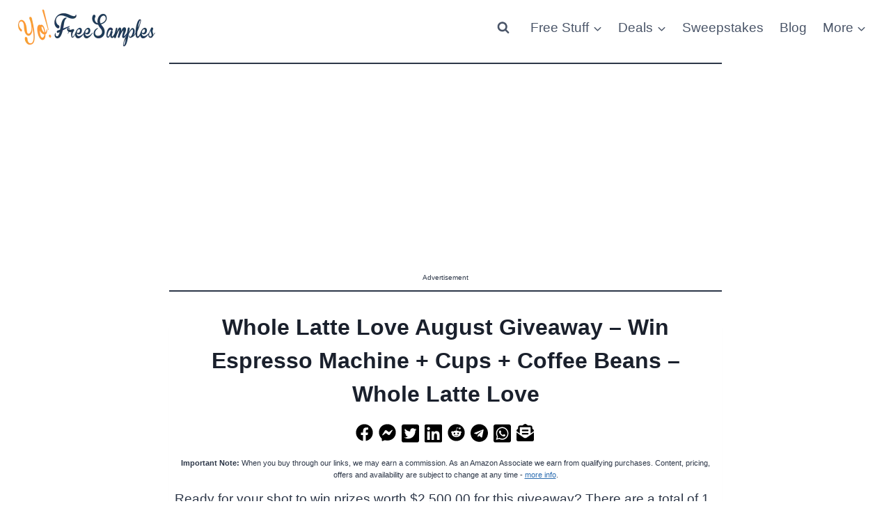

--- FILE ---
content_type: text/html; charset=UTF-8
request_url: https://yofreesamples.com/sweepstake/whole-latte-love-august-giveaway-win-espresso-machine-cups-coffee-beans-whole-latte-love/?rec
body_size: 24464
content:
<!doctype html>
<html lang="en-US" class="no-js" itemtype="https://schema.org/Blog" itemscope>
<head>
	<meta charset="UTF-8">
	<meta name="viewport" content="width=device-width, initial-scale=1, minimum-scale=1">
	<meta name='robots' content='index, follow, max-image-preview:large, max-snippet:-1, max-video-preview:-1' />

	<!-- This site is optimized with the Yoast SEO plugin v26.8 - https://yoast.com/product/yoast-seo-wordpress/ -->
	<title>Whole Latte Love August Giveaway - Win Espresso Machine + Cups + Coffee Beans - Whole Latte Love</title>
	<link rel="canonical" href="https://yofreesamples.com/sweepstake/whole-latte-love-august-giveaway-win-espresso-machine-cups-coffee-beans-whole-latte-love/" />
	<meta property="og:locale" content="en_US" />
	<meta property="og:type" content="article" />
	<meta property="og:title" content="Whole Latte Love August Giveaway - Win Espresso Machine + Cups + Coffee Beans - Whole Latte Love" />
	<meta property="og:description" content="Enter this sweet sweepstakes today. Good luck!" />
	<meta property="og:url" content="https://yofreesamples.com/sweepstake/whole-latte-love-august-giveaway-win-espresso-machine-cups-coffee-beans-whole-latte-love/" />
	<meta property="og:site_name" content="Yo! Free Samples" />
	<meta property="article:publisher" content="https://www.facebook.com/yofreesamples" />
	<meta property="article:modified_time" content="2023-08-30T12:00:51+00:00" />
	<meta name="twitter:card" content="summary_large_image" />
	<meta name="twitter:site" content="@yofreesamples" />
	<script type="application/ld+json" class="yoast-schema-graph">{"@context":"https://schema.org","@graph":[{"@type":"WebPage","@id":"https://yofreesamples.com/sweepstake/whole-latte-love-august-giveaway-win-espresso-machine-cups-coffee-beans-whole-latte-love/","url":"https://yofreesamples.com/sweepstake/whole-latte-love-august-giveaway-win-espresso-machine-cups-coffee-beans-whole-latte-love/","name":"Whole Latte Love August Giveaway - Win Espresso Machine + Cups + Coffee Beans - Whole Latte Love","isPartOf":{"@id":"https://yofreesamples.com/#website"},"datePublished":"2023-08-04T18:55:16+00:00","dateModified":"2023-08-30T12:00:51+00:00","breadcrumb":{"@id":"https://yofreesamples.com/sweepstake/whole-latte-love-august-giveaway-win-espresso-machine-cups-coffee-beans-whole-latte-love/#breadcrumb"},"inLanguage":"en-US","potentialAction":[{"@type":"ReadAction","target":["https://yofreesamples.com/sweepstake/whole-latte-love-august-giveaway-win-espresso-machine-cups-coffee-beans-whole-latte-love/"]}]},{"@type":"BreadcrumbList","@id":"https://yofreesamples.com/sweepstake/whole-latte-love-august-giveaway-win-espresso-machine-cups-coffee-beans-whole-latte-love/#breadcrumb","itemListElement":[{"@type":"ListItem","position":1,"name":"Home","item":"https://yofreesamples.com/"},{"@type":"ListItem","position":2,"name":"Whole Latte Love August Giveaway &#8211; Win Espresso Machine + Cups + Coffee Beans &#8211; Whole Latte Love"}]},{"@type":"WebSite","@id":"https://yofreesamples.com/#website","url":"https://yofreesamples.com/","name":"Yo! Free Samples","description":"Live on less using coupons, free stuff &amp; free samples.","publisher":{"@id":"https://yofreesamples.com/#organization"},"potentialAction":[{"@type":"SearchAction","target":{"@type":"EntryPoint","urlTemplate":"https://yofreesamples.com/?s={search_term_string}"},"query-input":{"@type":"PropertyValueSpecification","valueRequired":true,"valueName":"search_term_string"}}],"inLanguage":"en-US"},{"@type":"Organization","@id":"https://yofreesamples.com/#organization","name":"Yo! Free Samples","url":"https://yofreesamples.com/","logo":{"@type":"ImageObject","inLanguage":"en-US","@id":"https://yofreesamples.com/#/schema/logo/image/","url":"https://yofreesamples.com/wp-content/uploads/2022/01/logo_55-1.png","contentUrl":"https://yofreesamples.com/wp-content/uploads/2022/01/logo_55-1.png","width":200,"height":55,"caption":"Yo! Free Samples"},"image":{"@id":"https://yofreesamples.com/#/schema/logo/image/"},"sameAs":["https://www.facebook.com/yofreesamples","https://x.com/yofreesamples","https://www.pinterest.com/yofreesamples/","https://www.youtube.com/user/yofreestuff"]}]}</script>
	<!-- / Yoast SEO plugin. -->


<link rel='dns-prefetch' href='//promostatic.com' />

<link rel="alternate" type="application/rss+xml" title="Yo! Free Samples &raquo; Feed" href="https://yofreesamples.com/feed/" />
<link rel="alternate" type="application/rss+xml" title="Yo! Free Samples &raquo; Comments Feed" href="https://yofreesamples.com/comments/feed/" />
			<script>document.documentElement.classList.remove( 'no-js' );</script>
			<link rel="alternate" title="oEmbed (JSON)" type="application/json+oembed" href="https://yofreesamples.com/wp-json/oembed/1.0/embed?url=https%3A%2F%2Fyofreesamples.com%2Fsweepstake%2Fwhole-latte-love-august-giveaway-win-espresso-machine-cups-coffee-beans-whole-latte-love%2F" />
<link rel="alternate" title="oEmbed (XML)" type="text/xml+oembed" href="https://yofreesamples.com/wp-json/oembed/1.0/embed?url=https%3A%2F%2Fyofreesamples.com%2Fsweepstake%2Fwhole-latte-love-august-giveaway-win-espresso-machine-cups-coffee-beans-whole-latte-love%2F&#038;format=xml" />
<style id='wp-img-auto-sizes-contain-inline-css'>
img:is([sizes=auto i],[sizes^="auto," i]){contain-intrinsic-size:3000px 1500px}
/*# sourceURL=wp-img-auto-sizes-contain-inline-css */
</style>
<link rel='stylesheet' id='kadence-blocks-advancedbtn-css' href='https://yofreesamples.com/wp-content/plugins/kadence-blocks/dist/style-blocks-advancedbtn.css?ver=3.6.0' media='all' />
<link rel='stylesheet' id='kadence-blocks-pro-postgrid-css' href='https://yofreesamples.com/wp-content/plugins/kadence-blocks-pro/dist/style-blocks-postgrid.css?ver=2.8.8' media='all' />
<style id='wp-emoji-styles-inline-css'>

	img.wp-smiley, img.emoji {
		display: inline !important;
		border: none !important;
		box-shadow: none !important;
		height: 1em !important;
		width: 1em !important;
		margin: 0 0.07em !important;
		vertical-align: -0.1em !important;
		background: none !important;
		padding: 0 !important;
	}
/*# sourceURL=wp-emoji-styles-inline-css */
</style>
<style id='wp-block-library-inline-css'>
:root{--wp-block-synced-color:#7a00df;--wp-block-synced-color--rgb:122,0,223;--wp-bound-block-color:var(--wp-block-synced-color);--wp-editor-canvas-background:#ddd;--wp-admin-theme-color:#007cba;--wp-admin-theme-color--rgb:0,124,186;--wp-admin-theme-color-darker-10:#006ba1;--wp-admin-theme-color-darker-10--rgb:0,107,160.5;--wp-admin-theme-color-darker-20:#005a87;--wp-admin-theme-color-darker-20--rgb:0,90,135;--wp-admin-border-width-focus:2px}@media (min-resolution:192dpi){:root{--wp-admin-border-width-focus:1.5px}}.wp-element-button{cursor:pointer}:root .has-very-light-gray-background-color{background-color:#eee}:root .has-very-dark-gray-background-color{background-color:#313131}:root .has-very-light-gray-color{color:#eee}:root .has-very-dark-gray-color{color:#313131}:root .has-vivid-green-cyan-to-vivid-cyan-blue-gradient-background{background:linear-gradient(135deg,#00d084,#0693e3)}:root .has-purple-crush-gradient-background{background:linear-gradient(135deg,#34e2e4,#4721fb 50%,#ab1dfe)}:root .has-hazy-dawn-gradient-background{background:linear-gradient(135deg,#faaca8,#dad0ec)}:root .has-subdued-olive-gradient-background{background:linear-gradient(135deg,#fafae1,#67a671)}:root .has-atomic-cream-gradient-background{background:linear-gradient(135deg,#fdd79a,#004a59)}:root .has-nightshade-gradient-background{background:linear-gradient(135deg,#330968,#31cdcf)}:root .has-midnight-gradient-background{background:linear-gradient(135deg,#020381,#2874fc)}:root{--wp--preset--font-size--normal:16px;--wp--preset--font-size--huge:42px}.has-regular-font-size{font-size:1em}.has-larger-font-size{font-size:2.625em}.has-normal-font-size{font-size:var(--wp--preset--font-size--normal)}.has-huge-font-size{font-size:var(--wp--preset--font-size--huge)}.has-text-align-center{text-align:center}.has-text-align-left{text-align:left}.has-text-align-right{text-align:right}.has-fit-text{white-space:nowrap!important}#end-resizable-editor-section{display:none}.aligncenter{clear:both}.items-justified-left{justify-content:flex-start}.items-justified-center{justify-content:center}.items-justified-right{justify-content:flex-end}.items-justified-space-between{justify-content:space-between}.screen-reader-text{border:0;clip-path:inset(50%);height:1px;margin:-1px;overflow:hidden;padding:0;position:absolute;width:1px;word-wrap:normal!important}.screen-reader-text:focus{background-color:#ddd;clip-path:none;color:#444;display:block;font-size:1em;height:auto;left:5px;line-height:normal;padding:15px 23px 14px;text-decoration:none;top:5px;width:auto;z-index:100000}html :where(.has-border-color){border-style:solid}html :where([style*=border-top-color]){border-top-style:solid}html :where([style*=border-right-color]){border-right-style:solid}html :where([style*=border-bottom-color]){border-bottom-style:solid}html :where([style*=border-left-color]){border-left-style:solid}html :where([style*=border-width]){border-style:solid}html :where([style*=border-top-width]){border-top-style:solid}html :where([style*=border-right-width]){border-right-style:solid}html :where([style*=border-bottom-width]){border-bottom-style:solid}html :where([style*=border-left-width]){border-left-style:solid}html :where(img[class*=wp-image-]){height:auto;max-width:100%}:where(figure){margin:0 0 1em}html :where(.is-position-sticky){--wp-admin--admin-bar--position-offset:var(--wp-admin--admin-bar--height,0px)}@media screen and (max-width:600px){html :where(.is-position-sticky){--wp-admin--admin-bar--position-offset:0px}}

/*# sourceURL=wp-block-library-inline-css */
</style><style id='wp-block-heading-inline-css'>
h1:where(.wp-block-heading).has-background,h2:where(.wp-block-heading).has-background,h3:where(.wp-block-heading).has-background,h4:where(.wp-block-heading).has-background,h5:where(.wp-block-heading).has-background,h6:where(.wp-block-heading).has-background{padding:1.25em 2.375em}h1.has-text-align-left[style*=writing-mode]:where([style*=vertical-lr]),h1.has-text-align-right[style*=writing-mode]:where([style*=vertical-rl]),h2.has-text-align-left[style*=writing-mode]:where([style*=vertical-lr]),h2.has-text-align-right[style*=writing-mode]:where([style*=vertical-rl]),h3.has-text-align-left[style*=writing-mode]:where([style*=vertical-lr]),h3.has-text-align-right[style*=writing-mode]:where([style*=vertical-rl]),h4.has-text-align-left[style*=writing-mode]:where([style*=vertical-lr]),h4.has-text-align-right[style*=writing-mode]:where([style*=vertical-rl]),h5.has-text-align-left[style*=writing-mode]:where([style*=vertical-lr]),h5.has-text-align-right[style*=writing-mode]:where([style*=vertical-rl]),h6.has-text-align-left[style*=writing-mode]:where([style*=vertical-lr]),h6.has-text-align-right[style*=writing-mode]:where([style*=vertical-rl]){rotate:180deg}
/*# sourceURL=https://yofreesamples.com/wp-includes/blocks/heading/style.min.css */
</style>
<style id='wp-block-separator-inline-css'>
@charset "UTF-8";.wp-block-separator{border:none;border-top:2px solid}:root :where(.wp-block-separator.is-style-dots){height:auto;line-height:1;text-align:center}:root :where(.wp-block-separator.is-style-dots):before{color:currentColor;content:"···";font-family:serif;font-size:1.5em;letter-spacing:2em;padding-left:2em}.wp-block-separator.is-style-dots{background:none!important;border:none!important}
/*# sourceURL=https://yofreesamples.com/wp-includes/blocks/separator/style.min.css */
</style>
<style id='wp-block-spacer-inline-css'>
.wp-block-spacer{clear:both}
/*# sourceURL=https://yofreesamples.com/wp-includes/blocks/spacer/style.min.css */
</style>
<style id='global-styles-inline-css'>
:root{--wp--preset--aspect-ratio--square: 1;--wp--preset--aspect-ratio--4-3: 4/3;--wp--preset--aspect-ratio--3-4: 3/4;--wp--preset--aspect-ratio--3-2: 3/2;--wp--preset--aspect-ratio--2-3: 2/3;--wp--preset--aspect-ratio--16-9: 16/9;--wp--preset--aspect-ratio--9-16: 9/16;--wp--preset--color--black: #000000;--wp--preset--color--cyan-bluish-gray: #abb8c3;--wp--preset--color--white: #ffffff;--wp--preset--color--pale-pink: #f78da7;--wp--preset--color--vivid-red: #cf2e2e;--wp--preset--color--luminous-vivid-orange: #ff6900;--wp--preset--color--luminous-vivid-amber: #fcb900;--wp--preset--color--light-green-cyan: #7bdcb5;--wp--preset--color--vivid-green-cyan: #00d084;--wp--preset--color--pale-cyan-blue: #8ed1fc;--wp--preset--color--vivid-cyan-blue: #0693e3;--wp--preset--color--vivid-purple: #9b51e0;--wp--preset--color--theme-palette-1: var(--global-palette1);--wp--preset--color--theme-palette-2: var(--global-palette2);--wp--preset--color--theme-palette-3: var(--global-palette3);--wp--preset--color--theme-palette-4: var(--global-palette4);--wp--preset--color--theme-palette-5: var(--global-palette5);--wp--preset--color--theme-palette-6: var(--global-palette6);--wp--preset--color--theme-palette-7: var(--global-palette7);--wp--preset--color--theme-palette-8: var(--global-palette8);--wp--preset--color--theme-palette-9: var(--global-palette9);--wp--preset--color--theme-palette-10: var(--global-palette10);--wp--preset--color--theme-palette-11: var(--global-palette11);--wp--preset--color--theme-palette-12: var(--global-palette12);--wp--preset--color--theme-palette-13: var(--global-palette13);--wp--preset--color--theme-palette-14: var(--global-palette14);--wp--preset--color--theme-palette-15: var(--global-palette15);--wp--preset--gradient--vivid-cyan-blue-to-vivid-purple: linear-gradient(135deg,rgb(6,147,227) 0%,rgb(155,81,224) 100%);--wp--preset--gradient--light-green-cyan-to-vivid-green-cyan: linear-gradient(135deg,rgb(122,220,180) 0%,rgb(0,208,130) 100%);--wp--preset--gradient--luminous-vivid-amber-to-luminous-vivid-orange: linear-gradient(135deg,rgb(252,185,0) 0%,rgb(255,105,0) 100%);--wp--preset--gradient--luminous-vivid-orange-to-vivid-red: linear-gradient(135deg,rgb(255,105,0) 0%,rgb(207,46,46) 100%);--wp--preset--gradient--very-light-gray-to-cyan-bluish-gray: linear-gradient(135deg,rgb(238,238,238) 0%,rgb(169,184,195) 100%);--wp--preset--gradient--cool-to-warm-spectrum: linear-gradient(135deg,rgb(74,234,220) 0%,rgb(151,120,209) 20%,rgb(207,42,186) 40%,rgb(238,44,130) 60%,rgb(251,105,98) 80%,rgb(254,248,76) 100%);--wp--preset--gradient--blush-light-purple: linear-gradient(135deg,rgb(255,206,236) 0%,rgb(152,150,240) 100%);--wp--preset--gradient--blush-bordeaux: linear-gradient(135deg,rgb(254,205,165) 0%,rgb(254,45,45) 50%,rgb(107,0,62) 100%);--wp--preset--gradient--luminous-dusk: linear-gradient(135deg,rgb(255,203,112) 0%,rgb(199,81,192) 50%,rgb(65,88,208) 100%);--wp--preset--gradient--pale-ocean: linear-gradient(135deg,rgb(255,245,203) 0%,rgb(182,227,212) 50%,rgb(51,167,181) 100%);--wp--preset--gradient--electric-grass: linear-gradient(135deg,rgb(202,248,128) 0%,rgb(113,206,126) 100%);--wp--preset--gradient--midnight: linear-gradient(135deg,rgb(2,3,129) 0%,rgb(40,116,252) 100%);--wp--preset--font-size--small: var(--global-font-size-small);--wp--preset--font-size--medium: var(--global-font-size-medium);--wp--preset--font-size--large: var(--global-font-size-large);--wp--preset--font-size--x-large: 42px;--wp--preset--font-size--larger: var(--global-font-size-larger);--wp--preset--font-size--xxlarge: var(--global-font-size-xxlarge);--wp--preset--spacing--20: 0.44rem;--wp--preset--spacing--30: 0.67rem;--wp--preset--spacing--40: 1rem;--wp--preset--spacing--50: 1.5rem;--wp--preset--spacing--60: 2.25rem;--wp--preset--spacing--70: 3.38rem;--wp--preset--spacing--80: 5.06rem;--wp--preset--shadow--natural: 6px 6px 9px rgba(0, 0, 0, 0.2);--wp--preset--shadow--deep: 12px 12px 50px rgba(0, 0, 0, 0.4);--wp--preset--shadow--sharp: 6px 6px 0px rgba(0, 0, 0, 0.2);--wp--preset--shadow--outlined: 6px 6px 0px -3px rgb(255, 255, 255), 6px 6px rgb(0, 0, 0);--wp--preset--shadow--crisp: 6px 6px 0px rgb(0, 0, 0);}:where(.is-layout-flex){gap: 0.5em;}:where(.is-layout-grid){gap: 0.5em;}body .is-layout-flex{display: flex;}.is-layout-flex{flex-wrap: wrap;align-items: center;}.is-layout-flex > :is(*, div){margin: 0;}body .is-layout-grid{display: grid;}.is-layout-grid > :is(*, div){margin: 0;}:where(.wp-block-columns.is-layout-flex){gap: 2em;}:where(.wp-block-columns.is-layout-grid){gap: 2em;}:where(.wp-block-post-template.is-layout-flex){gap: 1.25em;}:where(.wp-block-post-template.is-layout-grid){gap: 1.25em;}.has-black-color{color: var(--wp--preset--color--black) !important;}.has-cyan-bluish-gray-color{color: var(--wp--preset--color--cyan-bluish-gray) !important;}.has-white-color{color: var(--wp--preset--color--white) !important;}.has-pale-pink-color{color: var(--wp--preset--color--pale-pink) !important;}.has-vivid-red-color{color: var(--wp--preset--color--vivid-red) !important;}.has-luminous-vivid-orange-color{color: var(--wp--preset--color--luminous-vivid-orange) !important;}.has-luminous-vivid-amber-color{color: var(--wp--preset--color--luminous-vivid-amber) !important;}.has-light-green-cyan-color{color: var(--wp--preset--color--light-green-cyan) !important;}.has-vivid-green-cyan-color{color: var(--wp--preset--color--vivid-green-cyan) !important;}.has-pale-cyan-blue-color{color: var(--wp--preset--color--pale-cyan-blue) !important;}.has-vivid-cyan-blue-color{color: var(--wp--preset--color--vivid-cyan-blue) !important;}.has-vivid-purple-color{color: var(--wp--preset--color--vivid-purple) !important;}.has-black-background-color{background-color: var(--wp--preset--color--black) !important;}.has-cyan-bluish-gray-background-color{background-color: var(--wp--preset--color--cyan-bluish-gray) !important;}.has-white-background-color{background-color: var(--wp--preset--color--white) !important;}.has-pale-pink-background-color{background-color: var(--wp--preset--color--pale-pink) !important;}.has-vivid-red-background-color{background-color: var(--wp--preset--color--vivid-red) !important;}.has-luminous-vivid-orange-background-color{background-color: var(--wp--preset--color--luminous-vivid-orange) !important;}.has-luminous-vivid-amber-background-color{background-color: var(--wp--preset--color--luminous-vivid-amber) !important;}.has-light-green-cyan-background-color{background-color: var(--wp--preset--color--light-green-cyan) !important;}.has-vivid-green-cyan-background-color{background-color: var(--wp--preset--color--vivid-green-cyan) !important;}.has-pale-cyan-blue-background-color{background-color: var(--wp--preset--color--pale-cyan-blue) !important;}.has-vivid-cyan-blue-background-color{background-color: var(--wp--preset--color--vivid-cyan-blue) !important;}.has-vivid-purple-background-color{background-color: var(--wp--preset--color--vivid-purple) !important;}.has-black-border-color{border-color: var(--wp--preset--color--black) !important;}.has-cyan-bluish-gray-border-color{border-color: var(--wp--preset--color--cyan-bluish-gray) !important;}.has-white-border-color{border-color: var(--wp--preset--color--white) !important;}.has-pale-pink-border-color{border-color: var(--wp--preset--color--pale-pink) !important;}.has-vivid-red-border-color{border-color: var(--wp--preset--color--vivid-red) !important;}.has-luminous-vivid-orange-border-color{border-color: var(--wp--preset--color--luminous-vivid-orange) !important;}.has-luminous-vivid-amber-border-color{border-color: var(--wp--preset--color--luminous-vivid-amber) !important;}.has-light-green-cyan-border-color{border-color: var(--wp--preset--color--light-green-cyan) !important;}.has-vivid-green-cyan-border-color{border-color: var(--wp--preset--color--vivid-green-cyan) !important;}.has-pale-cyan-blue-border-color{border-color: var(--wp--preset--color--pale-cyan-blue) !important;}.has-vivid-cyan-blue-border-color{border-color: var(--wp--preset--color--vivid-cyan-blue) !important;}.has-vivid-purple-border-color{border-color: var(--wp--preset--color--vivid-purple) !important;}.has-vivid-cyan-blue-to-vivid-purple-gradient-background{background: var(--wp--preset--gradient--vivid-cyan-blue-to-vivid-purple) !important;}.has-light-green-cyan-to-vivid-green-cyan-gradient-background{background: var(--wp--preset--gradient--light-green-cyan-to-vivid-green-cyan) !important;}.has-luminous-vivid-amber-to-luminous-vivid-orange-gradient-background{background: var(--wp--preset--gradient--luminous-vivid-amber-to-luminous-vivid-orange) !important;}.has-luminous-vivid-orange-to-vivid-red-gradient-background{background: var(--wp--preset--gradient--luminous-vivid-orange-to-vivid-red) !important;}.has-very-light-gray-to-cyan-bluish-gray-gradient-background{background: var(--wp--preset--gradient--very-light-gray-to-cyan-bluish-gray) !important;}.has-cool-to-warm-spectrum-gradient-background{background: var(--wp--preset--gradient--cool-to-warm-spectrum) !important;}.has-blush-light-purple-gradient-background{background: var(--wp--preset--gradient--blush-light-purple) !important;}.has-blush-bordeaux-gradient-background{background: var(--wp--preset--gradient--blush-bordeaux) !important;}.has-luminous-dusk-gradient-background{background: var(--wp--preset--gradient--luminous-dusk) !important;}.has-pale-ocean-gradient-background{background: var(--wp--preset--gradient--pale-ocean) !important;}.has-electric-grass-gradient-background{background: var(--wp--preset--gradient--electric-grass) !important;}.has-midnight-gradient-background{background: var(--wp--preset--gradient--midnight) !important;}.has-small-font-size{font-size: var(--wp--preset--font-size--small) !important;}.has-medium-font-size{font-size: var(--wp--preset--font-size--medium) !important;}.has-large-font-size{font-size: var(--wp--preset--font-size--large) !important;}.has-x-large-font-size{font-size: var(--wp--preset--font-size--x-large) !important;}
/*# sourceURL=global-styles-inline-css */
</style>

<style id='classic-theme-styles-inline-css'>
/*! This file is auto-generated */
.wp-block-button__link{color:#fff;background-color:#32373c;border-radius:9999px;box-shadow:none;text-decoration:none;padding:calc(.667em + 2px) calc(1.333em + 2px);font-size:1.125em}.wp-block-file__button{background:#32373c;color:#fff;text-decoration:none}
/*# sourceURL=/wp-includes/css/classic-themes.min.css */
</style>
<link rel='stylesheet' id='child-theme-css' href='https://yofreesamples.com/wp-content/themes/yofree_kadence_child/style.css?ver=111' media='all' />
<link rel='stylesheet' id='kadence-global-css' href='https://yofreesamples.com/wp-content/themes/kadence/assets/css/global.min.css?ver=1.4.3' media='all' />
<style id='kadence-global-inline-css'>
/* Kadence Base CSS */
:root{--global-palette1:#2B6CB0;--global-palette2:#215387;--global-palette3:#1A202C;--global-palette4:#2D3748;--global-palette5:#4A5568;--global-palette6:#718096;--global-palette7:#ffffff;--global-palette8:#ffffff;--global-palette9:#ffffff;--global-palette10:oklch(from var(--global-palette1) calc(l + 0.10 * (1 - l)) calc(c * 1.00) calc(h + 180) / 100%);--global-palette11:#13612e;--global-palette12:#1159af;--global-palette13:#b82105;--global-palette14:#f7630c;--global-palette15:#f5a524;--global-palette9rgb:255, 255, 255;--global-palette-highlight:var(--global-palette1);--global-palette-highlight-alt:var(--global-palette2);--global-palette-highlight-alt2:var(--global-palette9);--global-palette-btn-bg:var(--global-palette1);--global-palette-btn-bg-hover:var(--global-palette2);--global-palette-btn:var(--global-palette9);--global-palette-btn-hover:var(--global-palette9);--global-palette-btn-sec-bg:var(--global-palette7);--global-palette-btn-sec-bg-hover:var(--global-palette2);--global-palette-btn-sec:var(--global-palette3);--global-palette-btn-sec-hover:var(--global-palette9);--global-body-font-family:-apple-system,BlinkMacSystemFont,"Segoe UI",Roboto,Oxygen-Sans,Ubuntu,Cantarell,"Helvetica Neue",sans-serif, "Apple Color Emoji", "Segoe UI Emoji", "Segoe UI Symbol";--global-heading-font-family:inherit;--global-primary-nav-font-family:inherit;--global-fallback-font:sans-serif;--global-display-fallback-font:sans-serif;--global-content-width:1290px;--global-content-wide-width:calc(1290px + 230px);--global-content-narrow-width:842px;--global-content-edge-padding:1.5rem;--global-content-boxed-padding:0.5rem;--global-calc-content-width:calc(1290px - var(--global-content-edge-padding) - var(--global-content-edge-padding) );--wp--style--global--content-size:var(--global-calc-content-width);}.wp-site-blocks{--global-vw:calc( 100vw - ( 0.5 * var(--scrollbar-offset)));}body{background:var(--global-palette8);}body, input, select, optgroup, textarea{font-style:normal;font-weight:400;font-size:19px;line-height:1.6;font-family:var(--global-body-font-family);color:var(--global-palette4);}.content-bg, body.content-style-unboxed .site{background:var(--global-palette9);}h1,h2,h3,h4,h5,h6{font-family:var(--global-heading-font-family);}h1{font-weight:700;font-size:32px;line-height:1.5;color:var(--global-palette3);}h2{font-weight:700;font-size:28px;line-height:1.5;color:var(--global-palette3);}h3{font-weight:700;font-size:24px;line-height:1.5;color:var(--global-palette3);}h4{font-weight:700;font-size:22px;line-height:1.5;color:var(--global-palette4);}h5{font-weight:700;font-size:20px;line-height:1.5;color:var(--global-palette4);}h6{font-weight:700;font-size:18px;line-height:1.5;color:var(--global-palette5);}.entry-hero .kadence-breadcrumbs{max-width:1290px;}.site-container, .site-header-row-layout-contained, .site-footer-row-layout-contained, .entry-hero-layout-contained, .comments-area, .alignfull > .wp-block-cover__inner-container, .alignwide > .wp-block-cover__inner-container{max-width:var(--global-content-width);}.content-width-narrow .content-container.site-container, .content-width-narrow .hero-container.site-container{max-width:var(--global-content-narrow-width);}@media all and (min-width: 1520px){.wp-site-blocks .content-container  .alignwide{margin-left:-115px;margin-right:-115px;width:unset;max-width:unset;}}@media all and (min-width: 1102px){.content-width-narrow .wp-site-blocks .content-container .alignwide{margin-left:-130px;margin-right:-130px;width:unset;max-width:unset;}}.content-style-boxed .wp-site-blocks .entry-content .alignwide{margin-left:calc( -1 * var( --global-content-boxed-padding ) );margin-right:calc( -1 * var( --global-content-boxed-padding ) );}.content-area{margin-top:0rem;margin-bottom:0rem;}@media all and (max-width: 1024px){.content-area{margin-top:3rem;margin-bottom:3rem;}}@media all and (max-width: 767px){.content-area{margin-top:2rem;margin-bottom:2rem;}}@media all and (max-width: 1024px){:root{--global-content-boxed-padding:2rem;}}@media all and (max-width: 767px){:root{--global-content-boxed-padding:1.5rem;}}.entry-content-wrap{padding:0.5rem;}@media all and (max-width: 1024px){.entry-content-wrap{padding:2rem;}}@media all and (max-width: 767px){.entry-content-wrap{padding:1.5rem;}}.entry.single-entry{box-shadow:0px 15px 15px -10px rgba(0,0,0,0.05);}.entry.loop-entry{box-shadow:0px 15px 15px -10px rgba(0,0,0,0.05);}.loop-entry .entry-content-wrap{padding:0.5rem;}@media all and (max-width: 1024px){.loop-entry .entry-content-wrap{padding:2rem;}}@media all and (max-width: 767px){.loop-entry .entry-content-wrap{padding:1.5rem;}}button, .button, .wp-block-button__link, input[type="button"], input[type="reset"], input[type="submit"], .fl-button, .elementor-button-wrapper .elementor-button, .wc-block-components-checkout-place-order-button, .wc-block-cart__submit{box-shadow:0px 0px 0px -7px rgba(0,0,0,0);}button:hover, button:focus, button:active, .button:hover, .button:focus, .button:active, .wp-block-button__link:hover, .wp-block-button__link:focus, .wp-block-button__link:active, input[type="button"]:hover, input[type="button"]:focus, input[type="button"]:active, input[type="reset"]:hover, input[type="reset"]:focus, input[type="reset"]:active, input[type="submit"]:hover, input[type="submit"]:focus, input[type="submit"]:active, .elementor-button-wrapper .elementor-button:hover, .elementor-button-wrapper .elementor-button:focus, .elementor-button-wrapper .elementor-button:active, .wc-block-cart__submit:hover{box-shadow:0px 15px 25px -7px rgba(0,0,0,0.1);}.kb-button.kb-btn-global-outline.kb-btn-global-inherit{padding-top:calc(px - 2px);padding-right:calc(px - 2px);padding-bottom:calc(px - 2px);padding-left:calc(px - 2px);}@media all and (min-width: 1025px){.transparent-header .entry-hero .entry-hero-container-inner{padding-top:80px;}}@media all and (max-width: 1024px){.mobile-transparent-header .entry-hero .entry-hero-container-inner{padding-top:80px;}}@media all and (max-width: 767px){.mobile-transparent-header .entry-hero .entry-hero-container-inner{padding-top:80px;}}#kt-scroll-up-reader, #kt-scroll-up{border-radius:20px 20px 20px 20px;color:var(--global-palette9);background:var(--global-palette2);bottom:155px;font-size:1.2em;padding:0.4em 0.4em 0.4em 0.4em;}#kt-scroll-up-reader.scroll-up-side-right, #kt-scroll-up.scroll-up-side-right{right:15px;}#kt-scroll-up-reader.scroll-up-side-left, #kt-scroll-up.scroll-up-side-left{left:15px;}@media all and (hover: hover){#kt-scroll-up-reader:hover, #kt-scroll-up:hover{color:var(--global-palette9);background:#2b6cb0;}}@media all and (max-width: 1024px){#kt-scroll-up-reader.scroll-up-side-right, #kt-scroll-up.scroll-up-side-right{right:10px;}#kt-scroll-up-reader.scroll-up-side-left, #kt-scroll-up.scroll-up-side-left{left:10px;}}@media all and (max-width: 767px){#kt-scroll-up-reader, #kt-scroll-up{font-size:0.85em;}#kt-scroll-up-reader.scroll-up-side-right, #kt-scroll-up.scroll-up-side-right{right:1px;}#kt-scroll-up-reader.scroll-up-side-left, #kt-scroll-up.scroll-up-side-left{left:1px;}}.entry-author-style-center{padding-top:var(--global-md-spacing);border-top:1px solid var(--global-gray-500);}.entry-author-style-center .entry-author-avatar, .entry-meta .author-avatar{display:none;}.entry-author-style-normal .entry-author-profile{padding-left:0px;}#comments .comment-meta{margin-left:0px;}.comment-metadata a:not(.comment-edit-link), .comment-body .edit-link:before{display:none;}
/* Kadence Header CSS */
@media all and (max-width: 1024px){.mobile-transparent-header #masthead{position:absolute;left:0px;right:0px;z-index:100;}.kadence-scrollbar-fixer.mobile-transparent-header #masthead{right:var(--scrollbar-offset,0);}.mobile-transparent-header #masthead, .mobile-transparent-header .site-top-header-wrap .site-header-row-container-inner, .mobile-transparent-header .site-main-header-wrap .site-header-row-container-inner, .mobile-transparent-header .site-bottom-header-wrap .site-header-row-container-inner{background:transparent;}.site-header-row-tablet-layout-fullwidth, .site-header-row-tablet-layout-standard{padding:0px;}}@media all and (min-width: 1025px){.transparent-header #masthead{position:absolute;left:0px;right:0px;z-index:100;}.transparent-header.kadence-scrollbar-fixer #masthead{right:var(--scrollbar-offset,0);}.transparent-header #masthead, .transparent-header .site-top-header-wrap .site-header-row-container-inner, .transparent-header .site-main-header-wrap .site-header-row-container-inner, .transparent-header .site-bottom-header-wrap .site-header-row-container-inner{background:transparent;}}.site-branding a.brand img{max-width:200px;}.site-branding a.brand img.svg-logo-image{width:200px;}.site-branding{padding:0px 0px 0px 0px;}#masthead, #masthead .kadence-sticky-header.item-is-fixed:not(.item-at-start):not(.site-header-row-container):not(.site-main-header-wrap), #masthead .kadence-sticky-header.item-is-fixed:not(.item-at-start) > .site-header-row-container-inner{background:#ffffff;}.site-main-header-inner-wrap{min-height:80px;}.header-navigation[class*="header-navigation-style-underline"] .header-menu-container.primary-menu-container>ul>li>a:after{width:calc( 100% - 1.2em);}.main-navigation .primary-menu-container > ul > li.menu-item > a{padding-left:calc(1.2em / 2);padding-right:calc(1.2em / 2);padding-top:0.6em;padding-bottom:0.6em;color:var(--global-palette5);}.main-navigation .primary-menu-container > ul > li.menu-item .dropdown-nav-special-toggle{right:calc(1.2em / 2);}.main-navigation .primary-menu-container > ul > li.menu-item > a:hover{color:var(--global-palette-highlight);}.main-navigation .primary-menu-container > ul > li.menu-item.current-menu-item > a{color:var(--global-palette3);}.header-navigation .header-menu-container ul ul.sub-menu, .header-navigation .header-menu-container ul ul.submenu{background:var(--global-palette3);box-shadow:0px 2px 13px 0px rgba(0,0,0,0.1);}.header-navigation .header-menu-container ul ul li.menu-item, .header-menu-container ul.menu > li.kadence-menu-mega-enabled > ul > li.menu-item > a{border-bottom:1px solid rgba(255,255,255,0.1);border-radius:0px 0px 0px 0px;}.header-navigation .header-menu-container ul ul li.menu-item > a{width:200px;padding-top:1em;padding-bottom:1em;color:var(--global-palette8);font-size:12px;}.header-navigation .header-menu-container ul ul li.menu-item > a:hover{color:var(--global-palette9);background:var(--global-palette4);border-radius:0px 0px 0px 0px;}.header-navigation .header-menu-container ul ul li.menu-item.current-menu-item > a{color:var(--global-palette9);background:var(--global-palette4);border-radius:0px 0px 0px 0px;}.mobile-toggle-open-container .menu-toggle-open, .mobile-toggle-open-container .menu-toggle-open:focus{color:var(--global-palette5);padding:0.4em 0.6em 0.4em 0.6em;font-size:14px;}.mobile-toggle-open-container .menu-toggle-open.menu-toggle-style-bordered{border:1px solid currentColor;}.mobile-toggle-open-container .menu-toggle-open .menu-toggle-icon{font-size:20px;}.mobile-toggle-open-container .menu-toggle-open:hover, .mobile-toggle-open-container .menu-toggle-open:focus-visible{color:var(--global-palette-highlight);}.mobile-navigation ul li{font-size:14px;}.mobile-navigation ul li a{padding-top:1em;padding-bottom:1em;}.mobile-navigation ul li > a, .mobile-navigation ul li.menu-item-has-children > .drawer-nav-drop-wrap{color:var(--global-palette8);}.mobile-navigation ul li.current-menu-item > a, .mobile-navigation ul li.current-menu-item.menu-item-has-children > .drawer-nav-drop-wrap{color:var(--global-palette-highlight);}.mobile-navigation ul li.menu-item-has-children .drawer-nav-drop-wrap, .mobile-navigation ul li:not(.menu-item-has-children) a{border-bottom:1px solid rgba(255,255,255,0.1);}.mobile-navigation:not(.drawer-navigation-parent-toggle-true) ul li.menu-item-has-children .drawer-nav-drop-wrap button{border-left:1px solid rgba(255,255,255,0.1);}#mobile-drawer .drawer-header .drawer-toggle{padding:0.6em 0.15em 0.6em 0.15em;font-size:24px;}.search-toggle-open-container .search-toggle-open{color:var(--global-palette5);}.search-toggle-open-container .search-toggle-open.search-toggle-style-bordered{border:1px solid currentColor;}.search-toggle-open-container .search-toggle-open .search-toggle-icon{font-size:1em;}.search-toggle-open-container .search-toggle-open:hover, .search-toggle-open-container .search-toggle-open:focus{color:var(--global-palette-highlight);}#search-drawer .drawer-inner{background:rgba(9, 12, 16, 0.97);}
/* Kadence Footer CSS */
.site-middle-footer-inner-wrap{padding-top:30px;padding-bottom:30px;grid-column-gap:30px;grid-row-gap:30px;}.site-middle-footer-inner-wrap .widget{margin-bottom:30px;}.site-middle-footer-inner-wrap .site-footer-section:not(:last-child):after{right:calc(-30px / 2);}.site-top-footer-inner-wrap{padding-top:30px;padding-bottom:30px;grid-column-gap:30px;grid-row-gap:30px;}.site-top-footer-inner-wrap .widget{margin-bottom:30px;}.site-top-footer-inner-wrap .site-footer-section:not(:last-child):after{right:calc(-30px / 2);}.site-bottom-footer-inner-wrap{padding-top:30px;padding-bottom:30px;grid-column-gap:30px;}.site-bottom-footer-inner-wrap .widget{margin-bottom:30px;}.site-bottom-footer-inner-wrap .site-footer-section:not(:last-child):after{right:calc(-30px / 2);}#colophon .footer-navigation .footer-menu-container > ul > li > a{padding-left:calc(1.2em / 2);padding-right:calc(1.2em / 2);padding-top:calc(0.6em / 2);padding-bottom:calc(0.6em / 2);color:var(--global-palette5);}#colophon .footer-navigation .footer-menu-container > ul li a:hover{color:var(--global-palette-highlight);}#colophon .footer-navigation .footer-menu-container > ul li.current-menu-item > a{color:var(--global-palette3);}
/*# sourceURL=kadence-global-inline-css */
</style>
<link rel='stylesheet' id='kadence-header-css' href='https://yofreesamples.com/wp-content/themes/kadence/assets/css/header.min.css?ver=1.4.3' media='all' />
<link rel='stylesheet' id='kadence-content-css' href='https://yofreesamples.com/wp-content/themes/kadence/assets/css/content.min.css?ver=1.4.3' media='all' />
<link rel='stylesheet' id='kadence-footer-css' href='https://yofreesamples.com/wp-content/themes/kadence/assets/css/footer.min.css?ver=1.4.3' media='all' />
<style id='kadence-blocks-global-variables-inline-css'>
:root {--global-kb-font-size-sm:clamp(0.8rem, 0.73rem + 0.217vw, 0.9rem);--global-kb-font-size-md:clamp(1.1rem, 0.995rem + 0.326vw, 1.25rem);--global-kb-font-size-lg:clamp(1.75rem, 1.576rem + 0.543vw, 2rem);--global-kb-font-size-xl:clamp(2.25rem, 1.728rem + 1.63vw, 3rem);--global-kb-font-size-xxl:clamp(2.5rem, 1.456rem + 3.26vw, 4rem);--global-kb-font-size-xxxl:clamp(2.75rem, 0.489rem + 7.065vw, 6rem);}
/*# sourceURL=kadence-blocks-global-variables-inline-css */
</style>
<style id='kadence_blocks_css-inline-css'>
ul.menu .wp-block-kadence-advancedbtn .kb-btn6975295_b8bd8d-e4.kb-button{width:initial;}.wp-block-kadence-advancedbtn .kb-btn6975295_b8bd8d-e4.kb-button{color:#555555;border-top-color:#555555;border-top-style:solid;border-right-color:#555555;border-right-style:solid;border-bottom-color:#555555;border-bottom-style:solid;border-left-color:#555555;border-left-style:solid;}.wp-block-kadence-advancedbtn .kb-btn6975295_b8bd8d-e4.kb-button:hover, .wp-block-kadence-advancedbtn .kb-btn6975295_b8bd8d-e4.kb-button:focus{color:#ffffff;background:#444444;border-top-color:#444444;border-top-style:solid;border-right-color:#444444;border-right-style:solid;border-bottom-color:#444444;border-bottom-style:solid;border-left-color:#444444;border-left-style:solid;}@media all and (max-width: 1024px){.wp-block-kadence-advancedbtn .kb-btn6975295_b8bd8d-e4.kb-button{border-top-color:#555555;border-top-style:solid;border-right-color:#555555;border-right-style:solid;border-bottom-color:#555555;border-bottom-style:solid;border-left-color:#555555;border-left-style:solid;}}@media all and (max-width: 1024px){.wp-block-kadence-advancedbtn .kb-btn6975295_b8bd8d-e4.kb-button:hover, .wp-block-kadence-advancedbtn .kb-btn6975295_b8bd8d-e4.kb-button:focus{border-top-color:#444444;border-top-style:solid;border-right-color:#444444;border-right-style:solid;border-bottom-color:#444444;border-bottom-style:solid;border-left-color:#444444;border-left-style:solid;}}@media all and (max-width: 767px){.wp-block-kadence-advancedbtn .kb-btn6975295_b8bd8d-e4.kb-button{border-top-color:#555555;border-top-style:solid;border-right-color:#555555;border-right-style:solid;border-bottom-color:#555555;border-bottom-style:solid;border-left-color:#555555;border-left-style:solid;}.wp-block-kadence-advancedbtn .kb-btn6975295_b8bd8d-e4.kb-button:hover, .wp-block-kadence-advancedbtn .kb-btn6975295_b8bd8d-e4.kb-button:focus{border-top-color:#444444;border-top-style:solid;border-right-color:#444444;border-right-style:solid;border-bottom-color:#444444;border-bottom-style:solid;border-left-color:#444444;border-left-style:solid;}}ul.menu .wp-block-kadence-advancedbtn .kb-btn6975295_2590b0-11.kb-button{width:initial;}.wp-block-kadence-advancedbtn .kb-btn6975295_2590b0-11.kb-button{color:#555555;border-top-color:#555555;border-top-style:solid;border-right-color:#555555;border-right-style:solid;border-bottom-color:#555555;border-bottom-style:solid;border-left-color:#555555;border-left-style:solid;}.wp-block-kadence-advancedbtn .kb-btn6975295_2590b0-11.kb-button:hover, .wp-block-kadence-advancedbtn .kb-btn6975295_2590b0-11.kb-button:focus{color:#ffffff;background:#444444;border-top-color:#444444;border-top-style:solid;border-right-color:#444444;border-right-style:solid;border-bottom-color:#444444;border-bottom-style:solid;border-left-color:#444444;border-left-style:solid;}@media all and (max-width: 1024px){.wp-block-kadence-advancedbtn .kb-btn6975295_2590b0-11.kb-button{border-top-color:#555555;border-top-style:solid;border-right-color:#555555;border-right-style:solid;border-bottom-color:#555555;border-bottom-style:solid;border-left-color:#555555;border-left-style:solid;}}@media all and (max-width: 1024px){.wp-block-kadence-advancedbtn .kb-btn6975295_2590b0-11.kb-button:hover, .wp-block-kadence-advancedbtn .kb-btn6975295_2590b0-11.kb-button:focus{border-top-color:#444444;border-top-style:solid;border-right-color:#444444;border-right-style:solid;border-bottom-color:#444444;border-bottom-style:solid;border-left-color:#444444;border-left-style:solid;}}@media all and (max-width: 767px){.wp-block-kadence-advancedbtn .kb-btn6975295_2590b0-11.kb-button{border-top-color:#555555;border-top-style:solid;border-right-color:#555555;border-right-style:solid;border-bottom-color:#555555;border-bottom-style:solid;border-left-color:#555555;border-left-style:solid;}.wp-block-kadence-advancedbtn .kb-btn6975295_2590b0-11.kb-button:hover, .wp-block-kadence-advancedbtn .kb-btn6975295_2590b0-11.kb-button:focus{border-top-color:#444444;border-top-style:solid;border-right-color:#444444;border-right-style:solid;border-bottom-color:#444444;border-bottom-style:solid;border-left-color:#444444;border-left-style:solid;}}ul.menu .wp-block-kadence-advancedbtn .kb-btn6975295_e7c477-55.kb-button{width:initial;}.wp-block-kadence-advancedbtn .kb-btn6975295_e7c477-55.kb-button{color:#555555;border-top-color:#555555;border-top-style:solid;border-right-color:#555555;border-right-style:solid;border-bottom-color:#555555;border-bottom-style:solid;border-left-color:#555555;border-left-style:solid;}.wp-block-kadence-advancedbtn .kb-btn6975295_e7c477-55.kb-button:hover, .wp-block-kadence-advancedbtn .kb-btn6975295_e7c477-55.kb-button:focus{color:#ffffff;background:#444444;border-top-color:#444444;border-top-style:solid;border-right-color:#444444;border-right-style:solid;border-bottom-color:#444444;border-bottom-style:solid;border-left-color:#444444;border-left-style:solid;}@media all and (max-width: 1024px){.wp-block-kadence-advancedbtn .kb-btn6975295_e7c477-55.kb-button{border-top-color:#555555;border-top-style:solid;border-right-color:#555555;border-right-style:solid;border-bottom-color:#555555;border-bottom-style:solid;border-left-color:#555555;border-left-style:solid;}}@media all and (max-width: 1024px){.wp-block-kadence-advancedbtn .kb-btn6975295_e7c477-55.kb-button:hover, .wp-block-kadence-advancedbtn .kb-btn6975295_e7c477-55.kb-button:focus{border-top-color:#444444;border-top-style:solid;border-right-color:#444444;border-right-style:solid;border-bottom-color:#444444;border-bottom-style:solid;border-left-color:#444444;border-left-style:solid;}}@media all and (max-width: 767px){.wp-block-kadence-advancedbtn .kb-btn6975295_e7c477-55.kb-button{border-top-color:#555555;border-top-style:solid;border-right-color:#555555;border-right-style:solid;border-bottom-color:#555555;border-bottom-style:solid;border-left-color:#555555;border-left-style:solid;}.wp-block-kadence-advancedbtn .kb-btn6975295_e7c477-55.kb-button:hover, .wp-block-kadence-advancedbtn .kb-btn6975295_e7c477-55.kb-button:focus{border-top-color:#444444;border-top-style:solid;border-right-color:#444444;border-right-style:solid;border-bottom-color:#444444;border-bottom-style:solid;border-left-color:#444444;border-left-style:solid;}}ul.menu .wp-block-kadence-advancedbtn .kb-btn6975295_89eb85-94.kb-button{width:initial;}.wp-block-kadence-advancedbtn .kb-btn6975295_89eb85-94.kb-button{color:#555555;border-top-color:#555555;border-top-style:solid;border-right-color:#555555;border-right-style:solid;border-bottom-color:#555555;border-bottom-style:solid;border-left-color:#555555;border-left-style:solid;}.wp-block-kadence-advancedbtn .kb-btn6975295_89eb85-94.kb-button:hover, .wp-block-kadence-advancedbtn .kb-btn6975295_89eb85-94.kb-button:focus{color:#ffffff;background:#444444;border-top-color:#444444;border-top-style:solid;border-right-color:#444444;border-right-style:solid;border-bottom-color:#444444;border-bottom-style:solid;border-left-color:#444444;border-left-style:solid;}@media all and (max-width: 1024px){.wp-block-kadence-advancedbtn .kb-btn6975295_89eb85-94.kb-button{border-top-color:#555555;border-top-style:solid;border-right-color:#555555;border-right-style:solid;border-bottom-color:#555555;border-bottom-style:solid;border-left-color:#555555;border-left-style:solid;}}@media all and (max-width: 1024px){.wp-block-kadence-advancedbtn .kb-btn6975295_89eb85-94.kb-button:hover, .wp-block-kadence-advancedbtn .kb-btn6975295_89eb85-94.kb-button:focus{border-top-color:#444444;border-top-style:solid;border-right-color:#444444;border-right-style:solid;border-bottom-color:#444444;border-bottom-style:solid;border-left-color:#444444;border-left-style:solid;}}@media all and (max-width: 767px){.wp-block-kadence-advancedbtn .kb-btn6975295_89eb85-94.kb-button{border-top-color:#555555;border-top-style:solid;border-right-color:#555555;border-right-style:solid;border-bottom-color:#555555;border-bottom-style:solid;border-left-color:#555555;border-left-style:solid;}.wp-block-kadence-advancedbtn .kb-btn6975295_89eb85-94.kb-button:hover, .wp-block-kadence-advancedbtn .kb-btn6975295_89eb85-94.kb-button:focus{border-top-color:#444444;border-top-style:solid;border-right-color:#444444;border-right-style:solid;border-bottom-color:#444444;border-bottom-style:solid;border-left-color:#444444;border-left-style:solid;}}
/*# sourceURL=kadence_blocks_css-inline-css */
</style>
<style id='kadence_blocks_pro_css-inline-css'>
.kt-post-loop6975295_7cf736-3c .kadence-post-image{padding-top:0px;padding-right:30px;padding-bottom:10px;padding-left:0px;}.kt-post-loop6975295_7cf736-3c .kt-blocks-post-grid-item{border-top-color:currentColor;border-top-style:solid;border-right-color:currentColor;border-right-style:solid;border-bottom-color:currentColor;border-bottom-style:solid;border-left-color:currentColor;border-left-style:solid;overflow:hidden;}.kt-post-loop6975295_7cf736-3c .kt-blocks-post-grid-item header{padding-top:0px;padding-right:0px;padding-bottom:10px;padding-left:0px;}.kt-post-loop6975295_7cf736-3c .kt-blocks-post-grid-item .kt-blocks-above-categories{font-size:13px;line-height:20px;text-transform:uppercase;}.kt-post-loop6975295_7cf736-3c .kt-blocks-post-grid-item .entry-title{padding-top:5px;padding-right:0px;padding-bottom:0px;padding-left:0px;margin:0px 0px 0px 0px;font-size:24px;line-height:30px;}.kt-post-loop6975295_7cf736-3c .entry-content{font-size:14px;line-height:24px;}.kt-post-loop6975295_7cf736-3c .kt-blocks-post-footer{font-size:12px;line-height:20px;text-transform:uppercase;}@media all and (max-width: 1024px){.kt-post-loop6975295_7cf736-3c .kt-blocks-post-grid-item{border-top-color:currentColor;border-top-style:solid;border-right-color:currentColor;border-right-style:solid;border-bottom-color:currentColor;border-bottom-style:solid;border-left-color:currentColor;border-left-style:solid;}}@media all and (max-width: 767px){.kt-post-loop6975295_7cf736-3c .kt-blocks-post-grid-item{border-top-color:currentColor;border-top-style:solid;border-right-color:currentColor;border-right-style:solid;border-bottom-color:currentColor;border-bottom-style:solid;border-left-color:currentColor;border-left-style:solid;}}
/*# sourceURL=kadence_blocks_pro_css-inline-css */
</style>
<link rel='stylesheet' id='wp-block-paragraph-css' href='https://yofreesamples.com/wp-includes/blocks/paragraph/style.min.css?ver=6.9' media='all' />
<link rel="EditURI" type="application/rsd+xml" title="RSD" href="https://yofreesamples.com/xmlrpc.php?rsd" />
<meta name="generator" content="WordPress 6.9" />
<link rel='shortlink' href='https://yofreesamples.com/?p=50351676' />

<!-- Global site tag (gtag.js) - Google Analytics -->
<script async="" src="https://www.googletagmanager.com/gtag/js?id=G-XVGY8LMZLN"></script>
<script>
  window.dataLayer = window.dataLayer || [];
  function gtag(){dataLayer.push(arguments);}
  gtag('js', new Date());

  gtag('config', 'G-XVGY8LMZLN');
</script>

<script async="" src="https://pagead2.googlesyndication.com/pagead/js/adsbygoogle.js?client=ca-pub-5777153291109073" crossorigin="anonymous"></script>
<link rel="icon" href="https://yofreesamples.com/wp-content/uploads/2022/01/cropped-favicon_large_yofreesamples-1-32x32.png" sizes="32x32" />
<link rel="icon" href="https://yofreesamples.com/wp-content/uploads/2022/01/cropped-favicon_large_yofreesamples-1-192x192.png" sizes="192x192" />
<link rel="apple-touch-icon" href="https://yofreesamples.com/wp-content/uploads/2022/01/cropped-favicon_large_yofreesamples-1-180x180.png" />
<meta name="msapplication-TileImage" content="https://yofreesamples.com/wp-content/uploads/2022/01/cropped-favicon_large_yofreesamples-1-270x270.png" />
<link rel='stylesheet' id='kadence-blocks-post-grid-css' href='https://yofreesamples.com/wp-content/plugins/kadence-blocks-pro/dist/style-blocks-postgrid.css?ver=2.8.8' media='all' />
</head>

<body class="wp-singular sweepstake-template-default single single-sweepstake postid-50351676 wp-custom-logo wp-embed-responsive wp-theme-kadence wp-child-theme-yofree_kadence_child footer-on-bottom hide-focus-outline link-style-standard content-title-style-normal content-width-narrow content-style-boxed content-vertical-padding-hide non-transparent-header mobile-non-transparent-header">
<div id="wrapper" class="site wp-site-blocks">
			<a class="skip-link screen-reader-text scroll-ignore" href="#main">Skip to content</a>
		<header id="masthead" class="site-header" role="banner" itemtype="https://schema.org/WPHeader" itemscope>
	<div id="main-header" class="site-header-wrap">
		<div class="site-header-inner-wrap">
			<div class="site-header-upper-wrap">
				<div class="site-header-upper-inner-wrap">
					<div class="site-main-header-wrap site-header-row-container site-header-focus-item site-header-row-layout-standard" data-section="kadence_customizer_header_main">
	<div class="site-header-row-container-inner">
				<div class="site-container">
			<div class="site-main-header-inner-wrap site-header-row site-header-row-has-sides site-header-row-no-center">
									<div class="site-header-main-section-left site-header-section site-header-section-left">
						<div class="site-header-item site-header-focus-item" data-section="title_tagline">
	<div class="site-branding branding-layout-standard site-brand-logo-only"><a class="brand has-logo-image" href="https://yofreesamples.com/" rel="home"><img width="200" height="55" src="https://yofreesamples.com/wp-content/uploads/2022/01/logo_55-1.png" class="custom-logo" alt="Yo! Free Samples" decoding="async" /></a></div></div><!-- data-section="title_tagline" -->
					</div>
																	<div class="site-header-main-section-right site-header-section site-header-section-right">
						<div class="site-header-item site-header-focus-item" data-section="kadence_customizer_header_search">
		<div class="search-toggle-open-container">
						<button class="search-toggle-open drawer-toggle search-toggle-style-default" aria-label="View Search Form" aria-haspopup="dialog" aria-controls="search-drawer" data-toggle-target="#search-drawer" data-toggle-body-class="showing-popup-drawer-from-full" aria-expanded="false" data-set-focus="#search-drawer .search-field"
					>
						<span class="search-toggle-icon"><span class="kadence-svg-iconset"><svg aria-hidden="true" class="kadence-svg-icon kadence-search-svg" fill="currentColor" version="1.1" xmlns="http://www.w3.org/2000/svg" width="26" height="28" viewBox="0 0 26 28"><title>Search</title><path d="M18 13c0-3.859-3.141-7-7-7s-7 3.141-7 7 3.141 7 7 7 7-3.141 7-7zM26 26c0 1.094-0.906 2-2 2-0.531 0-1.047-0.219-1.406-0.594l-5.359-5.344c-1.828 1.266-4.016 1.937-6.234 1.937-6.078 0-11-4.922-11-11s4.922-11 11-11 11 4.922 11 11c0 2.219-0.672 4.406-1.937 6.234l5.359 5.359c0.359 0.359 0.578 0.875 0.578 1.406z"></path>
				</svg></span></span>
		</button>
	</div>
	</div><!-- data-section="header_search" -->
<div class="site-header-item site-header-focus-item site-header-item-main-navigation header-navigation-layout-stretch-false header-navigation-layout-fill-stretch-false" data-section="kadence_customizer_primary_navigation">
		<nav id="site-navigation" class="main-navigation header-navigation hover-to-open nav--toggle-sub header-navigation-style-standard header-navigation-dropdown-animation-none" role="navigation" aria-label="Primary">
			<div class="primary-menu-container header-menu-container">
	<ul id="primary-menu" class="menu"><li id="menu-item-332073" class="menu-item menu-item-type-taxonomy menu-item-object-category menu-item-has-children menu-item-332073"><a href="https://yofreesamples.com/free/samples-without-surveys/"><span class="nav-drop-title-wrap">Free Stuff<span class="dropdown-nav-toggle"><span class="kadence-svg-iconset svg-baseline"><svg aria-hidden="true" class="kadence-svg-icon kadence-arrow-down-svg" fill="currentColor" version="1.1" xmlns="http://www.w3.org/2000/svg" width="24" height="24" viewBox="0 0 24 24"><title>Expand</title><path d="M5.293 9.707l6 6c0.391 0.391 1.024 0.391 1.414 0l6-6c0.391-0.391 0.391-1.024 0-1.414s-1.024-0.391-1.414 0l-5.293 5.293-5.293-5.293c-0.391-0.391-1.024-0.391-1.414 0s-0.391 1.024 0 1.414z"></path>
				</svg></span></span></span></a>
<ul class="sub-menu">
	<li id="menu-item-745180" class="menu-item menu-item-type-taxonomy menu-item-object-category menu-item-745180"><a href="https://yofreesamples.com/free/samples-without-surveys/">All Free Samples</a></li>
	<li id="menu-item-332080" class="menu-item menu-item-type-taxonomy menu-item-object-category menu-item-332080"><a href="https://yofreesamples.com/free/baby-stuff/">Baby Samples</a></li>
	<li id="menu-item-332075" class="menu-item menu-item-type-taxonomy menu-item-object-category menu-item-332075"><a href="https://yofreesamples.com/free/beauty-stuff/">Beauty Samples</a></li>
	<li id="menu-item-332081" class="menu-item menu-item-type-taxonomy menu-item-object-category menu-item-332081"><a href="https://yofreesamples.com/free/clothes/">Clothes</a></li>
	<li id="menu-item-332074" class="menu-item menu-item-type-taxonomy menu-item-object-category menu-item-332074"><a href="https://yofreesamples.com/free/food-samples/">Food Samples</a></li>
	<li id="menu-item-332093" class="menu-item menu-item-type-post_type menu-item-object-post menu-item-332093"><a href="https://yofreesamples.com/entertainment-freebies/free-magazines-today/">Free Magazines</a></li>
	<li id="menu-item-332091" class="menu-item menu-item-type-post_type menu-item-object-post menu-item-332091"><a href="https://yofreesamples.com/stickers-by-mail/free-stickers-list/">Free Stickers</a></li>
	<li id="menu-item-332076" class="menu-item menu-item-type-taxonomy menu-item-object-category menu-item-332076"><a href="https://yofreesamples.com/free/health-product-samples/">Healthy Samples</a></li>
	<li id="menu-item-332077" class="menu-item menu-item-type-taxonomy menu-item-object-category menu-item-332077"><a href="https://yofreesamples.com/free/household-product-samples/">Household Samples</a></li>
	<li id="menu-item-566009" class="menu-item menu-item-type-post_type menu-item-object-page menu-item-566009"><a href="https://yofreesamples.com/free-amazon-kindle-ebooks-today/">Kindle Freebies</a></li>
	<li id="menu-item-332092" class="menu-item menu-item-type-post_type menu-item-object-post menu-item-332092"><a href="https://yofreesamples.com/courses/free-discounted-udemy-courses-list/">Udemy Courses</a></li>
</ul>
</li>
<li id="menu-item-332085" class="menu-item menu-item-type-taxonomy menu-item-object-category menu-item-has-children menu-item-332085"><a href="https://yofreesamples.com/free/deals-promos-online/"><span class="nav-drop-title-wrap">Deals<span class="dropdown-nav-toggle"><span class="kadence-svg-iconset svg-baseline"><svg aria-hidden="true" class="kadence-svg-icon kadence-arrow-down-svg" fill="currentColor" version="1.1" xmlns="http://www.w3.org/2000/svg" width="24" height="24" viewBox="0 0 24 24"><title>Expand</title><path d="M5.293 9.707l6 6c0.391 0.391 1.024 0.391 1.414 0l6-6c0.391-0.391 0.391-1.024 0-1.414s-1.024-0.391-1.414 0l-5.293 5.293-5.293-5.293c-0.391-0.391-1.024-0.391-1.414 0s-0.391 1.024 0 1.414z"></path>
				</svg></span></span></span></a>
<ul class="sub-menu">
	<li id="menu-item-745181" class="menu-item menu-item-type-taxonomy menu-item-object-category menu-item-745181"><a href="https://yofreesamples.com/free/deals-promos-online/">All Deals</a></li>
	<li id="menu-item-332087" class="menu-item menu-item-type-post_type menu-item-object-post menu-item-332087"><a href="https://yofreesamples.com/amazon-deals/amazon-promo-coupon-codes-list-today/">Amazon Promo Codes List</a></li>
	<li id="menu-item-332086" class="menu-item menu-item-type-post_type menu-item-object-post menu-item-332086"><a href="https://yofreesamples.com/deals-promos-online/best-deals-today-online/">Best Deals Today Online</a></li>
	<li id="menu-item-566008" class="menu-item menu-item-type-post_type menu-item-object-page menu-item-566008"><a href="https://yofreesamples.com/best-100-amazon-kindle-ebook-deals-today/">Kindle Deals</a></li>
	<li id="menu-item-332088" class="menu-item menu-item-type-post_type menu-item-object-post menu-item-332088"><a href="https://yofreesamples.com/deals-promos-online/best-walmart-deals-right-now-today-online/">Walmart Online Deals</a></li>
</ul>
</li>
<li id="menu-item-6102127" class="menu-item menu-item-type-post_type menu-item-object-post menu-item-6102127"><a href="https://yofreesamples.com/contests/sweepstakes-contests-giveaways-mega-list/">Sweepstakes</a></li>
<li id="menu-item-2626473" class="menu-item menu-item-type-post_type menu-item-object-page menu-item-2626473"><a href="https://yofreesamples.com/money-saving-blog/">Blog</a></li>
<li id="menu-item-745184" class="menu-item menu-item-type-post_type menu-item-object-page menu-item-has-children menu-item-745184"><a href="https://yofreesamples.com/sitemap/"><span class="nav-drop-title-wrap">More<span class="dropdown-nav-toggle"><span class="kadence-svg-iconset svg-baseline"><svg aria-hidden="true" class="kadence-svg-icon kadence-arrow-down-svg" fill="currentColor" version="1.1" xmlns="http://www.w3.org/2000/svg" width="24" height="24" viewBox="0 0 24 24"><title>Expand</title><path d="M5.293 9.707l6 6c0.391 0.391 1.024 0.391 1.414 0l6-6c0.391-0.391 0.391-1.024 0-1.414s-1.024-0.391-1.414 0l-5.293 5.293-5.293-5.293c-0.391-0.391-1.024-0.391-1.414 0s-0.391 1.024 0 1.414z"></path>
				</svg></span></span></span></a>
<ul class="sub-menu">
	<li id="menu-item-1228136" class="menu-item menu-item-type-post_type menu-item-object-page menu-item-1228136"><a href="https://yofreesamples.com/sitemap/">View All Sections</a></li>
	<li id="menu-item-1228041" class="menu-item menu-item-type-post_type menu-item-object-page menu-item-1228041"><a href="https://yofreesamples.com/stay-in-touch/">Stay In Touch</a></li>
	<li id="menu-item-332097" class="menu-item menu-item-type-post_type menu-item-object-page menu-item-332097"><a href="https://yofreesamples.com/email/">Newsletter</a></li>
</ul>
</li>
</ul>		</div>
	</nav><!-- #site-navigation -->
	</div><!-- data-section="primary_navigation" -->
					</div>
							</div>
		</div>
	</div>
</div>
				</div>
			</div>
					</div>
	</div>
	
<div id="mobile-header" class="site-mobile-header-wrap">
	<div class="site-header-inner-wrap">
		<div class="site-header-upper-wrap">
			<div class="site-header-upper-inner-wrap">
			<div class="site-main-header-wrap site-header-focus-item site-header-row-layout-standard site-header-row-tablet-layout-default site-header-row-mobile-layout-default ">
	<div class="site-header-row-container-inner">
		<div class="site-container">
			<div class="site-main-header-inner-wrap site-header-row site-header-row-has-sides site-header-row-no-center">
									<div class="site-header-main-section-left site-header-section site-header-section-left">
						<div class="site-header-item site-header-focus-item" data-section="title_tagline">
	<div class="site-branding mobile-site-branding branding-layout-standard branding-tablet-layout-inherit site-brand-logo-only branding-mobile-layout-inherit"><a class="brand has-logo-image" href="https://yofreesamples.com/" rel="home"><img width="200" height="55" src="https://yofreesamples.com/wp-content/uploads/2022/01/logo_55-1.png" class="custom-logo" alt="Yo! Free Samples" decoding="async" /></a></div></div><!-- data-section="title_tagline" -->
					</div>
																	<div class="site-header-main-section-right site-header-section site-header-section-right">
						<div class="site-header-item site-header-focus-item" data-section="kadence_customizer_header_search">
		<div class="search-toggle-open-container">
						<button class="search-toggle-open drawer-toggle search-toggle-style-default" aria-label="View Search Form" aria-haspopup="dialog" aria-controls="search-drawer" data-toggle-target="#search-drawer" data-toggle-body-class="showing-popup-drawer-from-full" aria-expanded="false" data-set-focus="#search-drawer .search-field"
					>
						<span class="search-toggle-icon"><span class="kadence-svg-iconset"><svg aria-hidden="true" class="kadence-svg-icon kadence-search-svg" fill="currentColor" version="1.1" xmlns="http://www.w3.org/2000/svg" width="26" height="28" viewBox="0 0 26 28"><title>Search</title><path d="M18 13c0-3.859-3.141-7-7-7s-7 3.141-7 7 3.141 7 7 7 7-3.141 7-7zM26 26c0 1.094-0.906 2-2 2-0.531 0-1.047-0.219-1.406-0.594l-5.359-5.344c-1.828 1.266-4.016 1.937-6.234 1.937-6.078 0-11-4.922-11-11s4.922-11 11-11 11 4.922 11 11c0 2.219-0.672 4.406-1.937 6.234l5.359 5.359c0.359 0.359 0.578 0.875 0.578 1.406z"></path>
				</svg></span></span>
		</button>
	</div>
	</div><!-- data-section="header_search" -->
<div class="site-header-item site-header-focus-item site-header-item-navgation-popup-toggle" data-section="kadence_customizer_mobile_trigger">
		<div class="mobile-toggle-open-container">
						<button id="mobile-toggle" class="menu-toggle-open drawer-toggle menu-toggle-style-default" aria-label="Open menu" data-toggle-target="#mobile-drawer" data-toggle-body-class="showing-popup-drawer-from-right" aria-expanded="false" data-set-focus=".menu-toggle-close"
					>
						<span class="menu-toggle-icon"><span class="kadence-svg-iconset"><svg aria-hidden="true" class="kadence-svg-icon kadence-menu-svg" fill="currentColor" version="1.1" xmlns="http://www.w3.org/2000/svg" width="24" height="24" viewBox="0 0 24 24"><title>Toggle Menu</title><path d="M3 13h18c0.552 0 1-0.448 1-1s-0.448-1-1-1h-18c-0.552 0-1 0.448-1 1s0.448 1 1 1zM3 7h18c0.552 0 1-0.448 1-1s-0.448-1-1-1h-18c-0.552 0-1 0.448-1 1s0.448 1 1 1zM3 19h18c0.552 0 1-0.448 1-1s-0.448-1-1-1h-18c-0.552 0-1 0.448-1 1s0.448 1 1 1z"></path>
				</svg></span></span>
		</button>
	</div>
	</div><!-- data-section="mobile_trigger" -->
					</div>
							</div>
		</div>
	</div>
</div>
			</div>
		</div>
			</div>
</div>
</header><!-- #masthead -->

	<main id="inner-wrap" class="wrap kt-clear" role="main">
		<div id="primary" class="content-area">
	<div class="content-container site-container">
		<div id="main" class="site-main">
			<!-- [element-5660449] -->
<hr class="wp-block-separator is-style-wide"/>



<div class="rad-slot">

<script async="" src="https://pagead2.googlesyndication.com/pagead/js/adsbygoogle.js?client=ca-pub-5777153291109073" crossorigin="anonymous"></script>
<!-- yofree_kadence_topheader -->
<ins class="adsbygoogle" style="display:block" data-ad-client="ca-pub-5777153291109073" data-ad-slot="8235974869" data-ad-format="auto" data-full-width-responsive="true"></ins>
<script>
     (adsbygoogle = window.adsbygoogle || []).push({});
</script>

</div>



<p class="has-text-align-center" style="font-size:10px">Advertisement</p>



<hr class="wp-block-separator is-style-wide"/>



<p></p>
<!-- [/element-5660449] -->			<div class="content-wrap">
				


<article id="post-50351676" class="entry content-bg single-entry post-50351676 sweepstake type-sweepstake status-publish hentry sweepstake_entry_method-other">

	<div class="entry-content-wrap yofree-entry">

		<header class="entry-header sweepstake-title title-align-center title-tablet-align-inherit title-mobile-align-inherit">
	<h1 class="entry-title">Whole Latte Love August Giveaway &#8211; Win Espresso Machine + Cups + Coffee Beans &#8211; Whole Latte Love</h1></header><!-- .entry-header -->

    <div class="center-blocks vtopalign">


        

        <div class="inline-block">
            <a class="share-link" target="_blank" href="https://www.facebook.com/sharer/sharer.php?u=https%3A%2F%2Fyofreesamples.com%2Fsweepstake%2Fwhole-latte-love-august-giveaway-win-espresso-machine-cups-coffee-beans-whole-latte-love%2F?utm_source=facebook-share">
                <img src="https://promostatic.com/promosplus_static_images/facebook.svg" height="25" width="25" />
            </a>
        </div>

        <div class="inline-block">
            <a class="share-link" target="_blank" href="https://www.facebook.com/dialog/send?app_id=205337846256512&link=https%3A%2F%2Fyofreesamples.com%2Fsweepstake%2Fwhole-latte-love-august-giveaway-win-espresso-machine-cups-coffee-beans-whole-latte-love%2F%3Futm_source%3Dfacebook-msg-share&redirect_uri=https%3A%2F%2Fyofreesamples.com%2Fsweepstake%2Fwhole-latte-love-august-giveaway-win-espresso-machine-cups-coffee-beans-whole-latte-love%2F?utm_source=facebook-messenger-share">
                <img src="https://promostatic.com/promosplus_static_images/facebook-messenger.svg" height="25" width="25" />
            </a>
        </div>

        <div class="inline-block mtn1">
            <a class="share-link" target="_blank" href="https://twitter.com/share?text=&amp;url=https%3A%2F%2Fyofreesamples.com%2Fsweepstake%2Fwhole-latte-love-august-giveaway-win-espresso-machine-cups-coffee-beans-whole-latte-love%2F?utm_source=twitter-share">
                <img src="https://promostatic.com/promosplus_static_images/twitter.svg" height="25" width="25" />
            </a>
        </div>

        <div class="inline-block mtn1">
            <a class="share-link" target="_blank" href="https://www.linkedin.com/sharing/share-offsite/?url=https%3A%2F%2Fyofreesamples.com%2Fsweepstake%2Fwhole-latte-love-august-giveaway-win-espresso-machine-cups-coffee-beans-whole-latte-love%2F?utm_source=linkedin-share">
                <img src="https://promostatic.com/promosplus_static_images/linkedin.svg" height="25" width="25" />
            </a>
        </div>

        <div class="inline-block">
            <a class="share-link" target="_blank" href="https://www.reddit.com/submit?url=https%3A%2F%2Fyofreesamples.com%2Fsweepstake%2Fwhole-latte-love-august-giveaway-win-espresso-machine-cups-coffee-beans-whole-latte-love%2F%3Futm_source%3Dreddit-share">
                <img src="https://promostatic.com/promosplus_static_images/reddit.svg" height="25" width="25" />
            </a>
        </div>

        <div class="inline-block">
            <a class="share-link" target="_blank" href="https://telegram.me/share/url?url=https%3A%2F%2Fyofreesamples.com%2Fsweepstake%2Fwhole-latte-love-august-giveaway-win-espresso-machine-cups-coffee-beans-whole-latte-love%2F?utm_source=telegram-share&text=Whole+Latte+Love+August+Giveaway+%26%238211%3B+Win+Espresso+Machine+%2B+Cups+%2B+Coffee+Beans+%26%238211%3B+Whole+Latte+Love">
                <img src="https://promostatic.com/promosplus_static_images/telegram.svg" height="25" width="25" />
            </a>
        </div>

        <div class="inline-block mtn1">
            <a class="share-link" target="_blank" href="https://wa.me/?text=https%3A%2F%2Fyofreesamples.com%2Fsweepstake%2Fwhole-latte-love-august-giveaway-win-espresso-machine-cups-coffee-beans-whole-latte-love%2F?utm_source=whatsapp-share">
                <img src="https://promostatic.com/promosplus_static_images/whatsapp.svg" height="25" width="25" />
            </a>
        </div>

        <div class="inline-block">
            <a class="share-link" target="_blank" href="/cdn-cgi/l/email-protection#[base64]">
                <img src="https://promostatic.com/promosplus_static_images/email.svg" height="25" width="25" />
            </a>
        </div>



    </div>  


    <div class="center-blocks notice-title">
        <p class="has-text-align-center" style="font-size:11px;margin-top:-10px;"><strong>Important Note:</strong> When you buy through our links, we may earn a commission. As an Amazon Associate we earn from qualifying purchases. Content, pricing, offers and availability are subject to change at any time - <span onclick="showDisclaimerModal()" class="disclaimer-link">more info</span>.</p>
    </div>


	    
		
<div class="entry-content single-content">
	<div class="sweepstake_meta">

<div class="sweepstake_content">
	
	<p>Ready for your shot to win prizes worth $2,500.00 for this giveaway? There are a total of 1 prizes in this contest. You must be of at least 18 years old to enter this contest.</p>
	
<figure class="wp-block-table is-style-regular sweepstakes_meta_single"><table><tbody>
	
    <tr><td><strong>&#x1F4B0; Prize Value:</strong></td><td>$2,500.00</td></tr>
    <tr><td><strong>&#x1F3C6; Prize Count:</strong></td><td>1</td></tr>
    <tr><td><strong>&#x1F39F; Entry Method:</strong></td><td>Other</td></tr>
    <tr><td><strong>&#x1F195; Start Date:</strong></td><td>08/01/2023 12:00am</td></tr>
    <tr><td><strong>&#x231B; End Date:</strong></td><td>08/31/2023 12:00am</td></tr>
    <tr><td><strong>&#x1F6A8; Minimum Age:</strong></td><td>18</td></tr>
	
</tbody></table></figure>

	<div class="sweepstake_post_content"><p>Enter this sweet sweepstakes today. Good luck!</p><!-- CONTENT END 2 -->
</div>
</div>




	<div class="sweepstake_offer_button">
		<a href="https://gleam.io/UFCW6/whole-latte-love-august-giveaway-win-a-gaggia-magenta-prestige-prize-bundle" target="_blank" rel="noopener nofollow" class="button offer_button_single external_link_button">
			Get This Offer <span class="external-link-icon"><img decoding="async" src="https://promostatic.com/promosplus_static_images/external_link_icon.png" /></span>
		</a>
		<span class="offer_external_link_text">This will take you to an external sweepstake website</span>
	</div>



<div class="center-blocks pt-25 pb-25">
	<b>Note:</b> Giveaway offer and availability may change or end at anytime. See any official giveaway rules for more information.
</div></div></div><!-- .entry-content -->


	</div>

</article><!-- #post-50351676 -->

<div class="below-article">
</div>

<!-- [element-6975295] -->
<div style="height:50px" aria-hidden="true" class="wp-block-spacer"></div>



<div class="related-posts">
<div id="avid_related"  class="wp-block-kadence-postgrid kt-blocks-post-loop-block alignnone kt-post-loop_dc851a-5f kt-post-grid-layout-grid">

	<h3 class="has-text-align-center has-large-font-size">Related Sweepstakes & Giveaways</h3>

	<div class="kt-post-grid-layout-grid-wrap kt-post-grid-wrap" data-columns-xxl="2" data-columns-xl="2" data-columns-md="2" data-columns-sm="2" data-columns-xs="1" data-columns-ss="1" data-item-selector=".kt-post-masonry-item">
	
	<article class="kt-blocks-post-grid-item"><div class="kt-blocks-post-grid-item-inner-wrap kt-feat-image-align-none kt-feat-image-mobile-align-top"><div class="kt-blocks-post-grid-item-inner"><header>

		<h3 class="entry-title">
			<a href="https://yofreesamples.com/sweepstake/crazy-cups-august-coffee-lovers-giveaway-win-a-keurig-coffee-machine-some-coffee-ssbd/?rec" title="Crazy Cups August Coffee Lover’s Giveaway - Win A Keurig Coffee Machine & Some Coffee - SSBD">Crazy Cups August Coffee Lover’s Giveaway - Win A Keurig Coffee Machine & Some Coffee - SSBD</a>
		</h3>

		<div class="kt-blocks-post-top-meta"></div></header><div class="entry-content"></div><footer class="kt-blocks-post-footer"><div class="kt-blocks-post-footer-left"></div><div class="kt-blocks-post-footer-right"></div></footer></div></div>
	</article>

		
	<article class="kt-blocks-post-grid-item"><div class="kt-blocks-post-grid-item-inner-wrap kt-feat-image-align-none kt-feat-image-mobile-align-top"><div class="kt-blocks-post-grid-item-inner"><header>

		<h3 class="entry-title">
			<a href="https://yofreesamples.com/sweepstake/win-free-coffee-bundle-giveaway-win-free-coffee-maker-supplements-more/?rec" title="Win Free Coffee Bundle Giveaway: Win Free Coffee Maker, Supplements & More">Win Free Coffee Bundle Giveaway: Win Free Coffee Maker, Supplements & More</a>
		</h3>

		<div class="kt-blocks-post-top-meta"></div></header><div class="entry-content"></div><footer class="kt-blocks-post-footer"><div class="kt-blocks-post-footer-left"></div><div class="kt-blocks-post-footer-right"></div></footer></div></div>
	</article>

		
	<article class="kt-blocks-post-grid-item"><div class="kt-blocks-post-grid-item-inner-wrap kt-feat-image-align-none kt-feat-image-mobile-align-top"><div class="kt-blocks-post-grid-item-inner"><header>

		<h3 class="entry-title">
			<a href="https://yofreesamples.com/sweepstake/gothrider-coffee-fuel-giveaway-win-a-k-mini-plus-coffee-machine-cups-more-gothrider-coffee/?rec" title="GothRider Coffee Fuel Giveaway - Win A K-Mini Plus Coffee Machine,  Cups & More - Gothrider Coffee">GothRider Coffee Fuel Giveaway - Win A K-Mini Plus Coffee Machine,  Cups & More - Gothrider Coffee</a>
		</h3>

		<div class="kt-blocks-post-top-meta"></div></header><div class="entry-content"></div><footer class="kt-blocks-post-footer"><div class="kt-blocks-post-footer-left"></div><div class="kt-blocks-post-footer-right"></div></footer></div></div>
	</article>

		
	<article class="kt-blocks-post-grid-item"><div class="kt-blocks-post-grid-item-inner-wrap kt-feat-image-align-none kt-feat-image-mobile-align-top"><div class="kt-blocks-post-grid-item-inner"><header>

		<h3 class="entry-title">
			<a href="https://yofreesamples.com/sweepstake/bosque-ranch-craft-coffee-vegas-sweepstakes-win-an-all-inclusive-trip-for-2-to-the-run-for-a-million-in-las-vegas-community-coffee-company-llc/?rec" title="Bosque Ranch Craft Coffee Vegas Sweepstakes -  Win An All-Inclusive Trip For 2 To The Run For A Million In Las Vegas - Community Coffee Company, LLC">Bosque Ranch Craft Coffee Vegas Sweepstakes -  Win An All-Inclusive Trip For 2 To The Run For A Million In Las Vegas - Community Coffee Company, LLC</a>
		</h3>

		<div class="kt-blocks-post-top-meta"></div></header><div class="entry-content"></div><footer class="kt-blocks-post-footer"><div class="kt-blocks-post-footer-left"></div><div class="kt-blocks-post-footer-right"></div></footer></div></div>
	</article>

		
	<article class="kt-blocks-post-grid-item"><div class="kt-blocks-post-grid-item-inner-wrap kt-feat-image-align-none kt-feat-image-mobile-align-top"><div class="kt-blocks-post-grid-item-inner"><header>

		<h3 class="entry-title">
			<a href="https://yofreesamples.com/sweepstake/bean-bean-coffee-roasters-van-gogh-vodka-summer-sweepstakes-win-a-1000-gift-card-12-winners-van-gogh-vodka/?rec" title="Bean & Bean Coffee Roasters Van Gogh Vodka Summer Sweepstakes - Win A $1,000 Gift Card (12 Winners) - Van Gogh Vodka">Bean & Bean Coffee Roasters Van Gogh Vodka Summer Sweepstakes - Win A $1,000 Gift Card (12 Winners) - Van Gogh Vodka</a>
		</h3>

		<div class="kt-blocks-post-top-meta"></div></header><div class="entry-content"></div><footer class="kt-blocks-post-footer"><div class="kt-blocks-post-footer-left"></div><div class="kt-blocks-post-footer-right"></div></footer></div></div>
	</article>

		
	<article class="kt-blocks-post-grid-item"><div class="kt-blocks-post-grid-item-inner-wrap kt-feat-image-align-none kt-feat-image-mobile-align-top"><div class="kt-blocks-post-grid-item-inner"><header>

		<h3 class="entry-title">
			<a href="https://yofreesamples.com/sweepstake/frito-lay-summer-sweepstakes-win-50-american-express-gift-cards-500-winners/?rec" title="Frito-Lay Summer Sweepstakes: Win $50 American Express Gift Cards (500 Winners)">Frito-Lay Summer Sweepstakes: Win $50 American Express Gift Cards (500 Winners)</a>
		</h3>

		<div class="kt-blocks-post-top-meta"></div></header><div class="entry-content"></div><footer class="kt-blocks-post-footer"><div class="kt-blocks-post-footer-left"></div><div class="kt-blocks-post-footer-right"></div></footer></div></div>
	</article>

		
	<article class="kt-blocks-post-grid-item"><div class="kt-blocks-post-grid-item-inner-wrap kt-feat-image-align-none kt-feat-image-mobile-align-top"><div class="kt-blocks-post-grid-item-inner"><header>

		<h3 class="entry-title">
			<a href="https://yofreesamples.com/sweepstake/coffeemate-peanut-butter-jelly-duo-creamer-sweepstakes-win-16-fl-oz-bottle-of-coffee-mate-peanut-butter-jelly-flavored-duo-creamer-100-winners-nestle-usa/?rec" title="CoffeeMate Peanut Butter & Jelly Duo Creamer Sweepstakes - Win 16 Fl Oz Bottle Of Coffee Mate Peanut Butter & Jelly Flavored Duo Creamer (100 Winners) - NESTLÉ USA">CoffeeMate Peanut Butter & Jelly Duo Creamer Sweepstakes - Win 16 Fl Oz Bottle Of Coffee Mate Peanut Butter & Jelly Flavored Duo Creamer (100 Winners) - NESTLÉ USA</a>
		</h3>

		<div class="kt-blocks-post-top-meta"></div></header><div class="entry-content"></div><footer class="kt-blocks-post-footer"><div class="kt-blocks-post-footer-left"></div><div class="kt-blocks-post-footer-right"></div></footer></div></div>
	</article>

		
	<article class="kt-blocks-post-grid-item"><div class="kt-blocks-post-grid-item-inner-wrap kt-feat-image-align-none kt-feat-image-mobile-align-top"><div class="kt-blocks-post-grid-item-inner"><header>

		<h3 class="entry-title">
			<a href="https://yofreesamples.com/sweepstake/van-gogh-vodka-double-espresso-coffee-subscription-giveaway/?rec" title="Van Gogh Vodka - Double Espresso Coffee Subscription Giveaway">Van Gogh Vodka - Double Espresso Coffee Subscription Giveaway</a>
		</h3>

		<div class="kt-blocks-post-top-meta"></div></header><div class="entry-content"></div><footer class="kt-blocks-post-footer"><div class="kt-blocks-post-footer-left"></div><div class="kt-blocks-post-footer-right"></div></footer></div></div>
	</article>

		
</div></div>

<style id="kt-blocks_dc851a-5f">.kt-post-loop_dc851a-5f .kadence-post-image{padding-top:0px;padding-right:30px;padding-bottom:10px;padding-left:0px;}.kt-post-loop_dc851a-5f .kt-post-grid-wrap{gap:30px 30px;}.kt-post-loop_dc851a-5f .kt-blocks-post-grid-item{border-top-width:0px;border-right-width:0px;border-bottom-width:0px;border-left-width:0px;border-top-right-radius:0px;border-bottom-right-radius:0px;border-bottom-left-radius:0px;border-top-left-radius:0px;}.kt-post-loop_dc851a-5f .kt-blocks-post-grid-item .kt-blocks-post-grid-item-inner{padding-top:0px;padding-right:0px;padding-bottom:0px;padding-left:0px;}.kt-post-loop_dc851a-5f .kt-blocks-post-grid-item header{padding-top:0px;padding-right:0px;padding-bottom:10px;padding-left:0px;margin-top:0px;margin-right:0px;margin-bottom:0px;margin-left:0px;}.kt-post-loop_dc851a-5f .kt-blocks-post-grid-item .kt-blocks-above-categories{font-size:13px;line-height:20px;text-transform:uppercase;}.kt-post-loop_dc851a-5f .kt-blocks-post-grid-item .entry-title{padding-top:5px;padding-right:0px;padding-bottom:0px;padding-left:0px;margin-top:0px;margin-right:0px;margin-bottom:0px;margin-left:0px;font-size:24px;line-height:30px;}.kt-post-loop_dc851a-5f .entry-content{padding-top:0px;padding-right:0px;padding-bottom:0px;padding-left:0px;margin-top:0px;margin-right:0px;margin-bottom:0px;margin-left:0px;font-size:14px;line-height:24px;}.kt-post-loop_dc851a-5f .kt-blocks-post-footer{border-top-width:0px;border-right-width:0px;border-bottom-width:0px;border-left-width:0px;padding-top:0px;padding-right:0px;padding-bottom:0px;padding-left:0px;margin-top:0px;margin-right:0px;margin-bottom:0px;margin-left:0px;font-size:12px;line-height:20px;text-transform:uppercase;}.kt-post-loop_dc851a-5f .entry-content:after{height:0px;}.kt-post-loop_dc851a-5f .kb-filter-item{border-top-width:0px;border-right-width:0px;border-bottom-width:2px;border-left-width:0px;padding-top:5px;padding-right:8px;padding-bottom:5px;padding-left:8px;margin-top:0px;margin-right:10px;margin-bottom:0px;margin-left:0px;}</style>

	
</div>



<h2 class="wp-block-heading has-text-align-center has-large-font-size">Recent Sweepstakes &amp; Giveaways</h2>


<div class="wp-block-kadence-postgrid kt-blocks-post-loop-block alignnone kt-post-loop6975295_7cf736-3c kt-post-grid-layout-grid "><div class="kt-post-grid-layout-grid-wrap kt-post-grid-wrap" data-columns-xxl="2" data-columns-xl="2" data-columns-md="2" data-columns-sm="2" data-columns-xs="1" data-columns-ss="1"data-item-selector=".kt-post-masonry-item" aria-label="Post Carousel"><article class="kt-blocks-post-grid-item post-60390477 sweepstake type-sweepstake status-publish hentry sweepstake_entry_method-other"><div class="kt-blocks-post-grid-item-inner-wrap kt-feat-image-align-none kt-feat-image-mobile-align-top"><div class="kt-blocks-post-grid-item-inner"><header><h3 class="entry-title"><a href="https://yofreesamples.com/sweepstake/my-outdoor-tv-cast-iron-cowboy-cooking-sweepstakes-my-outdoor-tv/">My Outdoor TV Cast Iron Cowboy Cooking Sweepstakes &#8211; My Outdoor TV</a></h3><div class="kt-blocks-post-top-meta"></div></header><div class="entry-content"></div><footer class="kt-blocks-post-footer"><div class="kt-blocks-post-footer-left"></div><div class="kt-blocks-post-footer-right"></div></footer></div></div></article><article class="kt-blocks-post-grid-item post-60390476 sweepstake type-sweepstake status-publish hentry sweepstake_entry_method-other"><div class="kt-blocks-post-grid-item-inner-wrap kt-feat-image-align-none kt-feat-image-mobile-align-top"><div class="kt-blocks-post-grid-item-inner"><header><h3 class="entry-title"><a href="https://yofreesamples.com/sweepstake/highlands-41-holiday-giveaway-win-an-inflatable-paddle-board-other-prizes-highlands-wines/">Highlands 41 Holiday Giveaway &#8211; Win an Inflatable Paddle Board &#038; Other Prizes &#8211; Highlands Wines</a></h3><div class="kt-blocks-post-top-meta"></div></header><div class="entry-content"></div><footer class="kt-blocks-post-footer"><div class="kt-blocks-post-footer-left"></div><div class="kt-blocks-post-footer-right"></div></footer></div></div></article><article class="kt-blocks-post-grid-item post-60390475 sweepstake type-sweepstake status-publish hentry sweepstake_entry_method-other"><div class="kt-blocks-post-grid-item-inner-wrap kt-feat-image-align-none kt-feat-image-mobile-align-top"><div class="kt-blocks-post-grid-item-inner"><header><h3 class="entry-title"><a href="https://yofreesamples.com/sweepstake/food-network-magazine-whos-counting-contest-win-500-food-network-magazine/">Food Network Magazine Who’s Counting Contest – Win $500 &#8211; Food Network Magazine</a></h3><div class="kt-blocks-post-top-meta"></div></header><div class="entry-content"></div><footer class="kt-blocks-post-footer"><div class="kt-blocks-post-footer-left"></div><div class="kt-blocks-post-footer-right"></div></footer></div></div></article><article class="kt-blocks-post-grid-item post-60390474 sweepstake type-sweepstake status-publish hentry sweepstake_entry_method-other"><div class="kt-blocks-post-grid-item-inner-wrap kt-feat-image-align-none kt-feat-image-mobile-align-top"><div class="kt-blocks-post-grid-item-inner"><header><h3 class="entry-title"><a href="https://yofreesamples.com/sweepstake/olipop-holiday-helper-bundle-sweepstakes-win-a-holiday-helper-bundle-117-winners-olipop/">OLIPOP Holiday Helper Bundle Sweepstakes – Win A Holiday Helper Bundle (117 Winners) &#8211; OLIPOP</a></h3><div class="kt-blocks-post-top-meta"></div></header><div class="entry-content"></div><footer class="kt-blocks-post-footer"><div class="kt-blocks-post-footer-left"></div><div class="kt-blocks-post-footer-right"></div></footer></div></div></article><article class="kt-blocks-post-grid-item post-60390473 sweepstake type-sweepstake status-publish hentry sweepstake_entry_method-daily-entry"><div class="kt-blocks-post-grid-item-inner-wrap kt-feat-image-align-none kt-feat-image-mobile-align-top"><div class="kt-blocks-post-grid-item-inner"><header><h3 class="entry-title"><a href="https://yofreesamples.com/sweepstake/thousand-trails-petite-retreats-12-days-of-gifts-and-glamping-sweepstakes-win-one-of-12-prizes-thousand-trails/">Thousand Trails Petite Retreats 12 Days of Gifts and Glamping Sweepstakes &#8211; Win One of 12 Prizes &#8211; Thousand Trails</a></h3><div class="kt-blocks-post-top-meta"></div></header><div class="entry-content"></div><footer class="kt-blocks-post-footer"><div class="kt-blocks-post-footer-left"></div><div class="kt-blocks-post-footer-right"></div></footer></div></div></article><article class="kt-blocks-post-grid-item post-60390472 sweepstake type-sweepstake status-publish hentry sweepstake_entry_method-other"><div class="kt-blocks-post-grid-item-inner-wrap kt-feat-image-align-none kt-feat-image-mobile-align-top"><div class="kt-blocks-post-grid-item-inner"><header><h3 class="entry-title"><a href="https://yofreesamples.com/sweepstake/hulu-live-tv-x-food-network-holiday-sweepstakes-win-a-food-network-prize-pack-25-winners-hulu/">Hulu + Live TV x Food Network Holiday Sweepstakes – Win A Food Network Prize Pack (25 Winners) &#8211; Hulu</a></h3><div class="kt-blocks-post-top-meta"></div></header><div class="entry-content"></div><footer class="kt-blocks-post-footer"><div class="kt-blocks-post-footer-left"></div><div class="kt-blocks-post-footer-right"></div></footer></div></div></article><article class="kt-blocks-post-grid-item post-60390471 sweepstake type-sweepstake status-publish hentry sweepstake_entry_method-other"><div class="kt-blocks-post-grid-item-inner-wrap kt-feat-image-align-none kt-feat-image-mobile-align-top"><div class="kt-blocks-post-grid-item-inner"><header><h3 class="entry-title"><a href="https://yofreesamples.com/sweepstake/beefcake-jerky-2025-holiday-sweepstakes-win-a-2025-chevy-silverado-2500-hd-beefcake-jerky/">BeefCake Jerky 2025 Holiday Sweepstakes – Win A 2025 Chevy Silverado 2500 HD &#8211; BeefCake Jerky</a></h3><div class="kt-blocks-post-top-meta"></div></header><div class="entry-content"></div><footer class="kt-blocks-post-footer"><div class="kt-blocks-post-footer-left"></div><div class="kt-blocks-post-footer-right"></div></footer></div></div></article><article class="kt-blocks-post-grid-item post-60390470 sweepstake type-sweepstake status-publish hentry sweepstake_entry_method-other"><div class="kt-blocks-post-grid-item-inner-wrap kt-feat-image-align-none kt-feat-image-mobile-align-top"><div class="kt-blocks-post-grid-item-inner"><header><h3 class="entry-title"><a href="https://yofreesamples.com/sweepstake/pepsi-tailgating-sweepstakes-tailgating-prize-packs-up-for-grabs-pepsi/">Pepsi Tailgating Sweepstakes &#8211; Tailgating Prize Packs Up for Grabs &#8211; Pepsi</a></h3><div class="kt-blocks-post-top-meta"></div></header><div class="entry-content"></div><footer class="kt-blocks-post-footer"><div class="kt-blocks-post-footer-left"></div><div class="kt-blocks-post-footer-right"></div></footer></div></div></article></div></div><!-- .wp-block-kadence-postgrid -->


<h3 class="wp-block-heading has-text-align-center pb-25 pt-25 has-large-font-size" id="keep-browsing">Keep Browsing</h3>



<div class="wp-block-kadence-advancedbtn kb-buttons-wrap kb-btns6975295_250c4e-3b homepage-buttons pb-25"><a class="kb-button kt-button button kb-btn6975295_b8bd8d-e4 kt-btn-size-standard kt-btn-width-type-auto kb-btn-global-outline  kt-btn-has-text-true kt-btn-has-svg-false  wp-block-kadence-singlebtn" href="https://yofreesamples.com/contests/sweepstakes-contests-giveaways-mega-list/"><span class="kt-btn-inner-text">View Sweepstakes</span></a>

<a class="kb-button kt-button button kb-btn6975295_2590b0-11 kt-btn-size-standard kt-btn-width-type-auto kb-btn-global-outline  kt-btn-has-text-true kt-btn-has-svg-false  wp-block-kadence-singlebtn" href="https://yofreesamples.com/money-saving-blog/"><span class="kt-btn-inner-text">View Money Saving Blog</span></a>

<a class="kb-button kt-button button kb-btn6975295_e7c477-55 kt-btn-size-standard kt-btn-width-type-auto kb-btn-global-outline  kt-btn-has-text-true kt-btn-has-svg-false  wp-block-kadence-singlebtn" href="https://yofreesamples.com/free/samples-without-surveys/"><span class="kt-btn-inner-text">View Free Stuff</span></a>

<a class="kb-button kt-button button kb-btn6975295_89eb85-94 kt-btn-size-standard kt-btn-width-type-auto kb-btn-global-outline  kt-btn-has-text-true kt-btn-has-svg-false  wp-block-kadence-singlebtn" href="https://yofreesamples.com/free/deals-promos-online/"><span class="kt-btn-inner-text">View Discounts</span></a></div>



<hr class="wp-block-separator has-css-opacity"/>



<div style="text-align:center;padding-top:20px;padding-bottom:20px;">
    <h3><span style="font-size:150%;">Will you miss this site if it was gone?</span><br>It <em>will</em> happen pretty soon. Any help is appreciated.</h3>
    <div style="text-align:center;padding-top:5px;">
        <style>
            /* Desktop/Tablet styles */
            span.kofitext { 
                font-size: 36px !important; 
            }
            .btn-container a.kofi-button { 
                font-size: 36px !important;     
                padding: 10px 20px 15px 20px !important; 
            }
            .btn-container span.kofitext img.kofiimg { 
                height: 32px !important; /* Adjust image height */
                width: 40px !important;  /* Adjust image width */
            }

            /* Mobile styles */
            @media screen and (max-width: 608px) {
                span.kofitext { 
                    font-size: 18px !important; /* 50% reduction for mobile */
                }
                .btn-container a.kofi-button { 
                    font-size: 18px !important;     
                    padding: 5px 10px 7px 10px !important; /* Smaller padding */
                }
                .btn-container span.kofitext img.kofiimg { 
                    height: 16px !important; /* Adjust image height for mobile */
                    width: 20px !important;  /* Adjust image width for mobile */
                }
            }
        
        img.kofiimg{display: initial!important;vertical-align:middle;height:13px!important;width:20px!important;padding-top:0!important;padding-bottom:0!important;border:none;margin-top:0;margin-right:5px!important;margin-left:0!important;margin-bottom:3px!important;content:url('https://storage.ko-fi.com/cdn/cup-border.png')}.kofiimg:after{vertical-align:middle;height:25px;padding-top:0;padding-bottom:0;border:none;margin-top:0;margin-right:6px;margin-left:0;margin-bottom:4px!important;content:url('https://storage.ko-fi.com/cdn/whitelogo.svg')}.btn-container{display:inline-block!important;white-space:nowrap;min-width:160px}span.kofitext{color:#fff !important;letter-spacing: -0.15px!important;text-wrap:none;vertical-align:middle;line-height:33px !important;padding:0;text-align:center;text-decoration:none!important; text-shadow: 0 1px 1px rgba(34, 34, 34, 0.05);}.kofitext a{color:#fff !important;text-decoration:none:important;}.kofitext a:hover{color:#fff !important;text-decoration:none}a.kofi-button{box-shadow: 1px 1px 0px rgba(0, 0, 0, 0.2);line-height:36px!important;min-width:150px;display:inline-block!important;background-color:#29abe0;padding:2px 12px !important;text-align:center !important;border-radius:7px;color:#fff;cursor:pointer;overflow-wrap:break-word;vertical-align:middle;border:0 none #fff !important;font-family:'Quicksand',Helvetica,Century Gothic,sans-serif !important;text-decoration:none;text-shadow:none;font-weight:700!important;font-size:14px !important}a.kofi-button:visited{color:#fff !important;text-decoration:none !important}a.kofi-button:hover{opacity:.85;color:#f5f5f5 !important;text-decoration:none !important}a.kofi-button:active{color:#f5f5f5 !important;text-decoration:none !important}.kofitext img.kofiimg {height:15px!important;width:22px!important;display: initial;animation: kofi-wiggle 3s infinite;}@keyframes kofi-wiggle{0%{transform:rotate(0) scale(1)}60%{transform:rotate(0) scale(1)}75%{transform:rotate(0) scale(1.12)}80%{transform:rotate(0) scale(1.1)}84%{transform:rotate(-10deg) scale(1.1)}88%{transform:rotate(10deg) scale(1.1)}92%{transform:rotate(-10deg) scale(1.1)}96%{transform:rotate(10deg) scale(1.1)}100%{transform:rotate(0) scale(1)}}
        </style>

        <style type="text/css">@font-face {font-family:Quicksand;font-style:normal;font-weight:400;src:url(/cf-fonts/s/quicksand/5.0.16/latin-ext/400/normal.woff2);unicode-range:U+0100-02AF,U+0304,U+0308,U+0329,U+1E00-1E9F,U+1EF2-1EFF,U+2020,U+20A0-20AB,U+20AD-20CF,U+2113,U+2C60-2C7F,U+A720-A7FF;font-display:swap;}@font-face {font-family:Quicksand;font-style:normal;font-weight:400;src:url(/cf-fonts/s/quicksand/5.0.16/vietnamese/400/normal.woff2);unicode-range:U+0102-0103,U+0110-0111,U+0128-0129,U+0168-0169,U+01A0-01A1,U+01AF-01B0,U+0300-0301,U+0303-0304,U+0308-0309,U+0323,U+0329,U+1EA0-1EF9,U+20AB;font-display:swap;}@font-face {font-family:Quicksand;font-style:normal;font-weight:400;src:url(/cf-fonts/s/quicksand/5.0.16/latin/400/normal.woff2);unicode-range:U+0000-00FF,U+0131,U+0152-0153,U+02BB-02BC,U+02C6,U+02DA,U+02DC,U+0304,U+0308,U+0329,U+2000-206F,U+2074,U+20AC,U+2122,U+2191,U+2193,U+2212,U+2215,U+FEFF,U+FFFD;font-display:swap;}@font-face {font-family:Quicksand;font-style:normal;font-weight:700;src:url(/cf-fonts/s/quicksand/5.0.16/latin/700/normal.woff2);unicode-range:U+0000-00FF,U+0131,U+0152-0153,U+02BB-02BC,U+02C6,U+02DA,U+02DC,U+0304,U+0308,U+0329,U+2000-206F,U+2074,U+20AC,U+2122,U+2191,U+2193,U+2212,U+2215,U+FEFF,U+FFFD;font-display:swap;}@font-face {font-family:Quicksand;font-style:normal;font-weight:700;src:url(/cf-fonts/s/quicksand/5.0.16/latin-ext/700/normal.woff2);unicode-range:U+0100-02AF,U+0304,U+0308,U+0329,U+1E00-1E9F,U+1EF2-1EFF,U+2020,U+20A0-20AB,U+20AD-20CF,U+2113,U+2C60-2C7F,U+A720-A7FF;font-display:swap;}@font-face {font-family:Quicksand;font-style:normal;font-weight:700;src:url(/cf-fonts/s/quicksand/5.0.16/vietnamese/700/normal.woff2);unicode-range:U+0102-0103,U+0110-0111,U+0128-0129,U+0168-0169,U+01A0-01A1,U+01AF-01B0,U+0300-0301,U+0303-0304,U+0308-0309,U+0323,U+0329,U+1EA0-1EF9,U+20AB;font-display:swap;}</style>

        <div class="btn-container">
            <a title="Support me on ko-fi.com" class="kofi-button" style="background-color:fe9a33;" href="https://ko-fi.com/G2G6WWMR3" target="_blank" rel="noopener"> <span class="kofitext"><img decoding="async" src="https://storage.ko-fi.com/cdn/cup-border.png" alt="Ko-fi donations" class="kofiimg">Please Support Me on Ko-fi</span></a>
        </div>

    </div>
</div>



<hr class="wp-block-separator has-css-opacity"/>



<div style="height:25px" aria-hidden="true" class="wp-block-spacer"></div>
<!-- [/element-6975295] -->			</div>
					</div><!-- #main -->
			</div>
</div><!-- #primary -->
	</main><!-- #inner-wrap -->
	<footer id="colophon" class="site-footer" role="contentinfo">
	<div class="site-footer-wrap">
		<div class="site-top-footer-wrap site-footer-row-container site-footer-focus-item site-footer-row-layout-standard site-footer-row-tablet-layout-default site-footer-row-mobile-layout-default" data-section="kadence_customizer_footer_top">
	<div class="site-footer-row-container-inner">
				<div class="site-container">
			<div class="site-top-footer-inner-wrap site-footer-row site-footer-row-columns-1 site-footer-row-column-layout-row site-footer-row-tablet-column-layout-default site-footer-row-mobile-column-layout-row ft-ro-dir-row ft-ro-collapse-normal ft-ro-t-dir-default ft-ro-m-dir-default ft-ro-lstyle-plain">
									<div class="site-footer-top-section-1 site-footer-section footer-section-inner-items-1">
						<div class="footer-widget-area widget-area site-footer-focus-item footer-navigation-wrap content-align-center content-tablet-align-default content-mobile-align-default content-valign-default content-tablet-valign-default content-mobile-valign-default footer-navigation-layout-stretch-true" data-section="kadence_customizer_footer_navigation">
	<div class="footer-widget-area-inner footer-navigation-inner">
			<nav id="footer-navigation" class="footer-navigation" role="navigation" aria-label="Footer">
				<div class="footer-menu-container">
			<ul id="footer-menu" class="menu"><li id="menu-item-1227655" class="menu-item menu-item-type-post_type menu-item-object-page menu-item-1227655"><a href="https://yofreesamples.com/stay-in-touch/">Stay In Touch</a></li>
<li id="menu-item-75406" class="menu-item menu-item-type-post_type menu-item-object-page menu-item-75406"><a href="https://yofreesamples.com/email/">Newsletter</a></li>
<li id="menu-item-142408" class="menu-item menu-item-type-post_type menu-item-object-page menu-item-142408"><a href="https://yofreesamples.com/email-unsubscribe/">Unsubscribe</a></li>
<li id="menu-item-75404" class="menu-item menu-item-type-post_type menu-item-object-page menu-item-75404"><a href="https://yofreesamples.com/about-us/">About</a></li>
<li id="menu-item-75405" class="menu-item menu-item-type-post_type menu-item-object-page menu-item-75405"><a href="https://yofreesamples.com/contact-us/">Contact</a></li>
<li id="menu-item-184821" class="menu-item menu-item-type-post_type menu-item-object-page menu-item-184821"><a href="https://yofreesamples.com/digital-millennium-copyright-act-dmca-and-copyright-takedown-policy/">DMCA</a></li>
<li id="menu-item-75403" class="menu-item menu-item-type-post_type menu-item-object-page menu-item-75403"><a href="https://yofreesamples.com/faq-help/">FAQ</a></li>
<li id="menu-item-109964" class="menu-item menu-item-type-post_type menu-item-object-page menu-item-109964"><a href="https://yofreesamples.com/terms-and-conditions/">Terms</a></li>
<li id="menu-item-109963" class="menu-item menu-item-type-post_type menu-item-object-page menu-item-privacy-policy menu-item-109963"><a rel="privacy-policy" href="https://yofreesamples.com/privacy-policy/">Privacy</a></li>
<li id="menu-item-267453" class="menu-item menu-item-type-custom menu-item-object-custom menu-item-267453"><a href="https://yofreesamples.com/free/samples-without-surveys/">Free Samples</a></li>
<li id="menu-item-756167" class="menu-item menu-item-type-post_type menu-item-object-post menu-item-756167"><a href="https://yofreesamples.com/amazon-deals/amazon-promo-coupon-codes-list-today/">Amazon Promo Codes</a></li>
<li id="menu-item-684316" class="menu-item menu-item-type-post_type menu-item-object-page menu-item-684316"><a href="https://yofreesamples.com/sitemap/">Sitemap</a></li>
<li id="menu-item-60384644" class="menu-item menu-item-type-post_type menu-item-object-page menu-item-60384644"><a href="https://yofreesamples.com/amazon-fresh-grocery-shopping-list-tool/">Grocery Shopping List AI Tool</a></li>
</ul>		</div>
	</nav><!-- #footer-navigation -->
		</div>
</div><!-- data-section="footer_navigation" -->
					</div>
								</div>
		</div>
	</div>
</div>
<div class="site-middle-footer-wrap site-footer-row-container site-footer-focus-item site-footer-row-layout-fullwidth site-footer-row-tablet-layout-default site-footer-row-mobile-layout-default" data-section="kadence_customizer_footer_middle">
	<div class="site-footer-row-container-inner">
				<div class="site-container">
			<div class="site-middle-footer-inner-wrap site-footer-row site-footer-row-columns-1 site-footer-row-column-layout-row site-footer-row-tablet-column-layout-default site-footer-row-mobile-column-layout-row ft-ro-dir-row ft-ro-collapse-normal ft-ro-t-dir-default ft-ro-m-dir-default ft-ro-lstyle-plain">
									<div class="site-footer-middle-section-1 site-footer-section footer-section-inner-items-1">
						<div class="footer-widget-area widget-area site-footer-focus-item footer-widget1 content-align-default content-tablet-align-default content-mobile-align-default content-valign-default content-tablet-valign-default content-mobile-valign-default" data-section="sidebar-widgets-footer1">
	<div class="footer-widget-area-inner site-info-inner">
		<section id="block-3" class="widget widget_block"><p class="plr-10" id="more-info-disclaimer-footer" style="font-size:16px">We provide news on free samples and other offers; <strong>we do not sell, ship, or distribute products or samples.</strong> We do our best to be accurate when reporting about all the offers on this website, if you see any errors please contact us. Content, pricing and offer details are subject to change, <span onclick="showDisclaimerModal()" class="disclaimer-link">more info</span></p></section>	</div>
</div><!-- .footer-widget1 -->
					</div>
								</div>
		</div>
	</div>
</div>
<div class="site-bottom-footer-wrap site-footer-row-container site-footer-focus-item site-footer-row-layout-standard site-footer-row-tablet-layout-default site-footer-row-mobile-layout-default" data-section="kadence_customizer_footer_bottom">
	<div class="site-footer-row-container-inner">
				<div class="site-container">
			<div class="site-bottom-footer-inner-wrap site-footer-row site-footer-row-columns-1 site-footer-row-column-layout-row site-footer-row-tablet-column-layout-default site-footer-row-mobile-column-layout-row ft-ro-dir-row ft-ro-collapse-normal ft-ro-t-dir-default ft-ro-m-dir-default ft-ro-lstyle-plain">
									<div class="site-footer-bottom-section-1 site-footer-section footer-section-inner-items-1">
						
<div class="footer-widget-area site-info site-footer-focus-item content-align-default content-tablet-align-default content-mobile-align-default content-valign-default content-tablet-valign-default content-mobile-valign-default" data-section="kadence_customizer_footer_html">
	<div class="footer-widget-area-inner site-info-inner">
		<div class="footer-html inner-link-style-normal"><div class="footer-html-inner"><p style="font-size: 16px">Copyright &copy; 2008-2026 Yo! Free Samples. 201 West Genesee Street, #140, Fayetteville, NY, 13066.</p>
</div></div>	</div>
</div><!-- .site-info -->
					</div>
								</div>
		</div>
	</div>
</div>
	</div>
</footer><!-- #colophon -->

</div><!-- #wrapper -->
<!-- [element-56003904] -->
<div id="disclaimerModal" class="disclaimer-modal">
    <div class="disclaimer-content">
        <span class="disclaimer-close">&times;</span>
        <div class="">
            <p class="plr-10" id="more-info-disclaimer-footer" style="font-size:18px"><strong><mark>Important Disclaimer:</mark> </strong>We may get commissions for products or services purchased via links on our site.&nbsp;<strong>Product prices and availability are accurate as of the date/time indicated and are subject to change.</strong> Any price and availability information displayed on Amazon at the time of purchase will apply to the purchase of this product. <strong>Content, discounts, offers, images, prices and availability are subject to change or removal at any time.</strong>&nbsp;yofreesamples.com is a participant in the Amazon Services LLC Associates Program, an affiliate advertising program designed to provide a means for sites to earn advertising fees by advertising and linking to Amazon.com.&nbsp;<strong>Amazon, any store or brand displayed on this website does not support, sponsor or endorse this website or its content.</strong>&nbsp;CERTAIN CONTENT THAT APPEARS ON THIS SITE COMES FROM AMAZON SERVICES LLC. THIS CONTENT IS PROVIDED ‘AS IS’ AND IS SUBJECT TO CHANGE OR REMOVAL AT ANY TIME. </p>



            <p class="plr-10" id="more-info-disclaimer-footer" style="font-size:18px">The third-party product names, logos, brands, and trademarks are the property of their respective owners and not affiliated with yofreesamples.com. These parties not support, sponsor or endorse this website or its content, or services. yofreesamples.com in no way claims to represent the manufacturer(s), brand(s), company(s) or retailer(s) listed on this web site nor to own their trademarks, logos, marketing materials, or products.<br><br>Images are for representative purposes only. <strong>yofreesamples.com is not selling products or services. This website is a news website that provides information about an offers across the internet to the best of our ability at the time of publication. yofreesamples.com does not ship products or samples or even accept any form of payment.</strong></p>
        </div>
    </div>
</div>
<script data-cfasync="false" src="/cdn-cgi/scripts/5c5dd728/cloudflare-static/email-decode.min.js"></script><script>
// Get the Important Disclaimer modal
var disclaimerModal = document.getElementById('disclaimerModal');

// Get the element that closes the Important Disclaimer modal
var closeElement = document.getElementsByClassName("disclaimer-close")[0];

// Open the Important Disclaimer modal
function showDisclaimerModal() {
    disclaimerModal.style.display = "block";
}

// Close the Important Disclaimer modal
closeElement.onclick = function() {
    disclaimerModal.style.display = "none";
}

// Close the Important Disclaimer modal when clicking outside
window.onclick = function(event) {
    if (event.target == disclaimerModal) {
        disclaimerModal.style.display = "none";
    }
}

</script>
<!-- [/element-56003904] -->
			<script>document.documentElement.style.setProperty('--scrollbar-offset', window.innerWidth - document.documentElement.clientWidth + 'px' );</script>
			
<script>(function(w,d,t,r,u){var f,n,i;w[u]=w[u]||[],f=function(){var o={ti:"259000030"};o.q=w[u],w[u]=new UET(o),w[u].push("pageLoad")},n=d.createElement(t),n.src=r,n.async=1,n.onload=n.onreadystatechange=function(){var s=this.readyState;s&&s!=="loaded"&&s!=="complete"||(f(),n.onload=n.onreadystatechange=null)},i=d.getElementsByTagName(t)[0],i.parentNode.insertBefore(n,i)})(window,document,"script","//bat.bing.com/bat.js","uetq");</script>
<script type="speculationrules">
{"prefetch":[{"source":"document","where":{"and":[{"href_matches":"/*"},{"not":{"href_matches":["/wp-*.php","/wp-admin/*","/wp-content/uploads/*","/wp-content/*","/wp-content/plugins/*","/wp-content/themes/yofree_kadence_child/*","/wp-content/themes/kadence/*","/*\\?(.+)"]}},{"not":{"selector_matches":"a[rel~=\"nofollow\"]"}},{"not":{"selector_matches":".no-prefetch, .no-prefetch a"}}]},"eagerness":"conservative"}]}
</script>
<script>
	var relevanssi_rt_regex = /(&|\?)_(rt|rt_nonce)=(\w+)/g
	var newUrl = window.location.search.replace(relevanssi_rt_regex, '')
	history.replaceState(null, null, window.location.pathname + newUrl + window.location.hash)
</script>
<a id="kt-scroll-up" tabindex="-1" aria-hidden="true" aria-label="Scroll to top" href="#wrapper" class="kadence-scroll-to-top scroll-up-wrap scroll-ignore scroll-up-side-right scroll-up-style-filled vs-lg-true vs-md-true vs-sm-true"><span class="kadence-svg-iconset"><svg aria-hidden="true" class="kadence-svg-icon kadence-arrow-up-svg" fill="currentColor" version="1.1" xmlns="http://www.w3.org/2000/svg" width="24" height="24" viewBox="0 0 24 24"><title>Scroll to top</title><path d="M5.707 12.707l5.293-5.293v11.586c0 0.552 0.448 1 1 1s1-0.448 1-1v-11.586l5.293 5.293c0.391 0.391 1.024 0.391 1.414 0s0.391-1.024 0-1.414l-7-7c-0.092-0.092-0.202-0.166-0.324-0.217s-0.253-0.076-0.383-0.076c-0.256 0-0.512 0.098-0.707 0.293l-7 7c-0.391 0.391-0.391 1.024 0 1.414s1.024 0.391 1.414 0z"></path>
				</svg></span></a><button id="kt-scroll-up-reader" href="#wrapper" aria-label="Scroll to top" class="kadence-scroll-to-top scroll-up-wrap scroll-ignore scroll-up-side-right scroll-up-style-filled vs-lg-true vs-md-true vs-sm-true"><span class="kadence-svg-iconset"><svg aria-hidden="true" class="kadence-svg-icon kadence-arrow-up-svg" fill="currentColor" version="1.1" xmlns="http://www.w3.org/2000/svg" width="24" height="24" viewBox="0 0 24 24"><title>Scroll to top</title><path d="M5.707 12.707l5.293-5.293v11.586c0 0.552 0.448 1 1 1s1-0.448 1-1v-11.586l5.293 5.293c0.391 0.391 1.024 0.391 1.414 0s0.391-1.024 0-1.414l-7-7c-0.092-0.092-0.202-0.166-0.324-0.217s-0.253-0.076-0.383-0.076c-0.256 0-0.512 0.098-0.707 0.293l-7 7c-0.391 0.391-0.391 1.024 0 1.414s1.024 0.391 1.414 0z"></path>
				</svg></span></button>
<script>
document.addEventListener('DOMContentLoaded', function() {
    
     document.querySelectorAll('.external_link_button').forEach(item => {
      if (!item.externalLinkButtonListener) {
        item.addEventListener('click', event => {
          gtag('event', 'External Link', {
            'event_category' : 'External Link Clicked',
            'event_label' : 'External Button Click'
          });
        });
        item.externalLinkButtonListener = true;
      } 
    });

    document.querySelectorAll('.external_link_image').forEach(item => {
      if (!item.externalLinkImageListener) {
        item.addEventListener('click', event => {
          gtag('event', 'External Link', {
            'event_category' : 'External Link Clicked',
            'event_label' : 'External Image Click'
          });
        });
        item.externalLinkImageListener = true;
      }
    });

    document.querySelectorAll('.external_link_title').forEach(item => {
      if (!item.externalLinkTitleListener) {
        item.addEventListener('click', event => {
          gtag('event', 'External Link', {
            'event_category' : 'External Link Clicked',
            'event_label' : 'External Title Click'
          });
        });
        item.externalLinkTitleListener = true;
      }
    });
    
});
</script>
	<div id="mobile-drawer" class="popup-drawer popup-drawer-layout-sidepanel popup-drawer-animation-fade popup-drawer-side-right" data-drawer-target-string="#mobile-drawer"
			>
		<div class="drawer-overlay" data-drawer-target-string="#mobile-drawer"></div>
		<div class="drawer-inner">
						<div class="drawer-header">
				<button class="menu-toggle-close drawer-toggle" aria-label="Close menu"  data-toggle-target="#mobile-drawer" data-toggle-body-class="showing-popup-drawer-from-right" aria-expanded="false" data-set-focus=".menu-toggle-open"
							>
					<span class="toggle-close-bar"></span>
					<span class="toggle-close-bar"></span>
				</button>
			</div>
			<div class="drawer-content mobile-drawer-content content-align-left content-valign-top">
								<div class="site-header-item site-header-focus-item site-header-item-mobile-navigation mobile-navigation-layout-stretch-false" data-section="kadence_customizer_mobile_navigation">
		<nav id="mobile-site-navigation" class="mobile-navigation drawer-navigation drawer-navigation-parent-toggle-false" role="navigation" aria-label="Primary Mobile">
				<div class="mobile-menu-container drawer-menu-container">
			<ul id="mobile-menu" class="menu has-collapse-sub-nav"><li class="menu-item menu-item-type-taxonomy menu-item-object-category menu-item-has-children menu-item-332073"><div class="drawer-nav-drop-wrap"><a href="https://yofreesamples.com/free/samples-without-surveys/">Free Stuff</a><button class="drawer-sub-toggle" data-toggle-duration="10" data-toggle-target="#mobile-menu .menu-item-332073 &gt; .sub-menu" aria-expanded="false"><span class="screen-reader-text">Toggle child menu</span><span class="kadence-svg-iconset"><svg aria-hidden="true" class="kadence-svg-icon kadence-arrow-down-svg" fill="currentColor" version="1.1" xmlns="http://www.w3.org/2000/svg" width="24" height="24" viewBox="0 0 24 24"><title>Expand</title><path d="M5.293 9.707l6 6c0.391 0.391 1.024 0.391 1.414 0l6-6c0.391-0.391 0.391-1.024 0-1.414s-1.024-0.391-1.414 0l-5.293 5.293-5.293-5.293c-0.391-0.391-1.024-0.391-1.414 0s-0.391 1.024 0 1.414z"></path>
				</svg></span></button></div>
<ul class="sub-menu">
	<li class="menu-item menu-item-type-taxonomy menu-item-object-category menu-item-745180"><a href="https://yofreesamples.com/free/samples-without-surveys/">All Free Samples</a></li>
	<li class="menu-item menu-item-type-taxonomy menu-item-object-category menu-item-332080"><a href="https://yofreesamples.com/free/baby-stuff/">Baby Samples</a></li>
	<li class="menu-item menu-item-type-taxonomy menu-item-object-category menu-item-332075"><a href="https://yofreesamples.com/free/beauty-stuff/">Beauty Samples</a></li>
	<li class="menu-item menu-item-type-taxonomy menu-item-object-category menu-item-332081"><a href="https://yofreesamples.com/free/clothes/">Clothes</a></li>
	<li class="menu-item menu-item-type-taxonomy menu-item-object-category menu-item-332074"><a href="https://yofreesamples.com/free/food-samples/">Food Samples</a></li>
	<li class="menu-item menu-item-type-post_type menu-item-object-post menu-item-332093"><a href="https://yofreesamples.com/entertainment-freebies/free-magazines-today/">Free Magazines</a></li>
	<li class="menu-item menu-item-type-post_type menu-item-object-post menu-item-332091"><a href="https://yofreesamples.com/stickers-by-mail/free-stickers-list/">Free Stickers</a></li>
	<li class="menu-item menu-item-type-taxonomy menu-item-object-category menu-item-332076"><a href="https://yofreesamples.com/free/health-product-samples/">Healthy Samples</a></li>
	<li class="menu-item menu-item-type-taxonomy menu-item-object-category menu-item-332077"><a href="https://yofreesamples.com/free/household-product-samples/">Household Samples</a></li>
	<li class="menu-item menu-item-type-post_type menu-item-object-page menu-item-566009"><a href="https://yofreesamples.com/free-amazon-kindle-ebooks-today/">Kindle Freebies</a></li>
	<li class="menu-item menu-item-type-post_type menu-item-object-post menu-item-332092"><a href="https://yofreesamples.com/courses/free-discounted-udemy-courses-list/">Udemy Courses</a></li>
</ul>
</li>
<li class="menu-item menu-item-type-taxonomy menu-item-object-category menu-item-has-children menu-item-332085"><div class="drawer-nav-drop-wrap"><a href="https://yofreesamples.com/free/deals-promos-online/">Deals</a><button class="drawer-sub-toggle" data-toggle-duration="10" data-toggle-target="#mobile-menu .menu-item-332085 &gt; .sub-menu" aria-expanded="false"><span class="screen-reader-text">Toggle child menu</span><span class="kadence-svg-iconset"><svg aria-hidden="true" class="kadence-svg-icon kadence-arrow-down-svg" fill="currentColor" version="1.1" xmlns="http://www.w3.org/2000/svg" width="24" height="24" viewBox="0 0 24 24"><title>Expand</title><path d="M5.293 9.707l6 6c0.391 0.391 1.024 0.391 1.414 0l6-6c0.391-0.391 0.391-1.024 0-1.414s-1.024-0.391-1.414 0l-5.293 5.293-5.293-5.293c-0.391-0.391-1.024-0.391-1.414 0s-0.391 1.024 0 1.414z"></path>
				</svg></span></button></div>
<ul class="sub-menu">
	<li class="menu-item menu-item-type-taxonomy menu-item-object-category menu-item-745181"><a href="https://yofreesamples.com/free/deals-promos-online/">All Deals</a></li>
	<li class="menu-item menu-item-type-post_type menu-item-object-post menu-item-332087"><a href="https://yofreesamples.com/amazon-deals/amazon-promo-coupon-codes-list-today/">Amazon Promo Codes List</a></li>
	<li class="menu-item menu-item-type-post_type menu-item-object-post menu-item-332086"><a href="https://yofreesamples.com/deals-promos-online/best-deals-today-online/">Best Deals Today Online</a></li>
	<li class="menu-item menu-item-type-post_type menu-item-object-page menu-item-566008"><a href="https://yofreesamples.com/best-100-amazon-kindle-ebook-deals-today/">Kindle Deals</a></li>
	<li class="menu-item menu-item-type-post_type menu-item-object-post menu-item-332088"><a href="https://yofreesamples.com/deals-promos-online/best-walmart-deals-right-now-today-online/">Walmart Online Deals</a></li>
</ul>
</li>
<li class="menu-item menu-item-type-post_type menu-item-object-post menu-item-6102127"><a href="https://yofreesamples.com/contests/sweepstakes-contests-giveaways-mega-list/">Sweepstakes</a></li>
<li class="menu-item menu-item-type-post_type menu-item-object-page menu-item-2626473"><a href="https://yofreesamples.com/money-saving-blog/">Blog</a></li>
<li class="menu-item menu-item-type-post_type menu-item-object-page menu-item-has-children menu-item-745184"><div class="drawer-nav-drop-wrap"><a href="https://yofreesamples.com/sitemap/">More</a><button class="drawer-sub-toggle" data-toggle-duration="10" data-toggle-target="#mobile-menu .menu-item-745184 &gt; .sub-menu" aria-expanded="false"><span class="screen-reader-text">Toggle child menu</span><span class="kadence-svg-iconset"><svg aria-hidden="true" class="kadence-svg-icon kadence-arrow-down-svg" fill="currentColor" version="1.1" xmlns="http://www.w3.org/2000/svg" width="24" height="24" viewBox="0 0 24 24"><title>Expand</title><path d="M5.293 9.707l6 6c0.391 0.391 1.024 0.391 1.414 0l6-6c0.391-0.391 0.391-1.024 0-1.414s-1.024-0.391-1.414 0l-5.293 5.293-5.293-5.293c-0.391-0.391-1.024-0.391-1.414 0s-0.391 1.024 0 1.414z"></path>
				</svg></span></button></div>
<ul class="sub-menu">
	<li class="menu-item menu-item-type-post_type menu-item-object-page menu-item-1228136"><a href="https://yofreesamples.com/sitemap/">View All Sections</a></li>
	<li class="menu-item menu-item-type-post_type menu-item-object-page menu-item-1228041"><a href="https://yofreesamples.com/stay-in-touch/">Stay In Touch</a></li>
	<li class="menu-item menu-item-type-post_type menu-item-object-page menu-item-332097"><a href="https://yofreesamples.com/email/">Newsletter</a></li>
</ul>
</li>
</ul>		</div>
	</nav><!-- #site-navigation -->
	</div><!-- data-section="mobile_navigation" -->
							</div>
		</div>
	</div>
	<script id="rocket-browser-checker-js-after">
"use strict";var _createClass=function(){function defineProperties(target,props){for(var i=0;i<props.length;i++){var descriptor=props[i];descriptor.enumerable=descriptor.enumerable||!1,descriptor.configurable=!0,"value"in descriptor&&(descriptor.writable=!0),Object.defineProperty(target,descriptor.key,descriptor)}}return function(Constructor,protoProps,staticProps){return protoProps&&defineProperties(Constructor.prototype,protoProps),staticProps&&defineProperties(Constructor,staticProps),Constructor}}();function _classCallCheck(instance,Constructor){if(!(instance instanceof Constructor))throw new TypeError("Cannot call a class as a function")}var RocketBrowserCompatibilityChecker=function(){function RocketBrowserCompatibilityChecker(options){_classCallCheck(this,RocketBrowserCompatibilityChecker),this.passiveSupported=!1,this._checkPassiveOption(this),this.options=!!this.passiveSupported&&options}return _createClass(RocketBrowserCompatibilityChecker,[{key:"_checkPassiveOption",value:function(self){try{var options={get passive(){return!(self.passiveSupported=!0)}};window.addEventListener("test",null,options),window.removeEventListener("test",null,options)}catch(err){self.passiveSupported=!1}}},{key:"initRequestIdleCallback",value:function(){!1 in window&&(window.requestIdleCallback=function(cb){var start=Date.now();return setTimeout(function(){cb({didTimeout:!1,timeRemaining:function(){return Math.max(0,50-(Date.now()-start))}})},1)}),!1 in window&&(window.cancelIdleCallback=function(id){return clearTimeout(id)})}},{key:"isDataSaverModeOn",value:function(){return"connection"in navigator&&!0===navigator.connection.saveData}},{key:"supportsLinkPrefetch",value:function(){var elem=document.createElement("link");return elem.relList&&elem.relList.supports&&elem.relList.supports("prefetch")&&window.IntersectionObserver&&"isIntersecting"in IntersectionObserverEntry.prototype}},{key:"isSlowConnection",value:function(){return"connection"in navigator&&"effectiveType"in navigator.connection&&("2g"===navigator.connection.effectiveType||"slow-2g"===navigator.connection.effectiveType)}}]),RocketBrowserCompatibilityChecker}();
//# sourceURL=rocket-browser-checker-js-after
</script>
<script id="rocket-preload-links-js-extra">
var RocketPreloadLinksConfig = {"excludeUris":"/freestuffmc/|/amazon-fresh-grocery-shopping-list-tool/|/(?:.+/)?feed(?:/(?:.+/?)?)?$|/(?:.+/)?embed/|/(index.php/)?(.*)wp-json(/.*|$)|/refer/|/go/|/recommend/|/recommends/","usesTrailingSlash":"1","imageExt":"jpg|jpeg|gif|png|tiff|bmp|webp|avif|pdf|doc|docx|xls|xlsx|php","fileExt":"jpg|jpeg|gif|png|tiff|bmp|webp|avif|pdf|doc|docx|xls|xlsx|php|html|htm","siteUrl":"https://yofreesamples.com","onHoverDelay":"100","rateThrottle":"3"};
//# sourceURL=rocket-preload-links-js-extra
</script>
<script id="rocket-preload-links-js-after">
(function() {
"use strict";var r="function"==typeof Symbol&&"symbol"==typeof Symbol.iterator?function(e){return typeof e}:function(e){return e&&"function"==typeof Symbol&&e.constructor===Symbol&&e!==Symbol.prototype?"symbol":typeof e},e=function(){function i(e,t){for(var n=0;n<t.length;n++){var i=t[n];i.enumerable=i.enumerable||!1,i.configurable=!0,"value"in i&&(i.writable=!0),Object.defineProperty(e,i.key,i)}}return function(e,t,n){return t&&i(e.prototype,t),n&&i(e,n),e}}();function i(e,t){if(!(e instanceof t))throw new TypeError("Cannot call a class as a function")}var t=function(){function n(e,t){i(this,n),this.browser=e,this.config=t,this.options=this.browser.options,this.prefetched=new Set,this.eventTime=null,this.threshold=1111,this.numOnHover=0}return e(n,[{key:"init",value:function(){!this.browser.supportsLinkPrefetch()||this.browser.isDataSaverModeOn()||this.browser.isSlowConnection()||(this.regex={excludeUris:RegExp(this.config.excludeUris,"i"),images:RegExp(".("+this.config.imageExt+")$","i"),fileExt:RegExp(".("+this.config.fileExt+")$","i")},this._initListeners(this))}},{key:"_initListeners",value:function(e){-1<this.config.onHoverDelay&&document.addEventListener("mouseover",e.listener.bind(e),e.listenerOptions),document.addEventListener("mousedown",e.listener.bind(e),e.listenerOptions),document.addEventListener("touchstart",e.listener.bind(e),e.listenerOptions)}},{key:"listener",value:function(e){var t=e.target.closest("a"),n=this._prepareUrl(t);if(null!==n)switch(e.type){case"mousedown":case"touchstart":this._addPrefetchLink(n);break;case"mouseover":this._earlyPrefetch(t,n,"mouseout")}}},{key:"_earlyPrefetch",value:function(t,e,n){var i=this,r=setTimeout(function(){if(r=null,0===i.numOnHover)setTimeout(function(){return i.numOnHover=0},1e3);else if(i.numOnHover>i.config.rateThrottle)return;i.numOnHover++,i._addPrefetchLink(e)},this.config.onHoverDelay);t.addEventListener(n,function e(){t.removeEventListener(n,e,{passive:!0}),null!==r&&(clearTimeout(r),r=null)},{passive:!0})}},{key:"_addPrefetchLink",value:function(i){return this.prefetched.add(i.href),new Promise(function(e,t){var n=document.createElement("link");n.rel="prefetch",n.href=i.href,n.onload=e,n.onerror=t,document.head.appendChild(n)}).catch(function(){})}},{key:"_prepareUrl",value:function(e){if(null===e||"object"!==(void 0===e?"undefined":r(e))||!1 in e||-1===["http:","https:"].indexOf(e.protocol))return null;var t=e.href.substring(0,this.config.siteUrl.length),n=this._getPathname(e.href,t),i={original:e.href,protocol:e.protocol,origin:t,pathname:n,href:t+n};return this._isLinkOk(i)?i:null}},{key:"_getPathname",value:function(e,t){var n=t?e.substring(this.config.siteUrl.length):e;return n.startsWith("/")||(n="/"+n),this._shouldAddTrailingSlash(n)?n+"/":n}},{key:"_shouldAddTrailingSlash",value:function(e){return this.config.usesTrailingSlash&&!e.endsWith("/")&&!this.regex.fileExt.test(e)}},{key:"_isLinkOk",value:function(e){return null!==e&&"object"===(void 0===e?"undefined":r(e))&&(!this.prefetched.has(e.href)&&e.origin===this.config.siteUrl&&-1===e.href.indexOf("?")&&-1===e.href.indexOf("#")&&!this.regex.excludeUris.test(e.href)&&!this.regex.images.test(e.href))}}],[{key:"run",value:function(){"undefined"!=typeof RocketPreloadLinksConfig&&new n(new RocketBrowserCompatibilityChecker({capture:!0,passive:!0}),RocketPreloadLinksConfig).init()}}]),n}();t.run();
}());

//# sourceURL=rocket-preload-links-js-after
</script>
<script src="https://promostatic.com/js/instant-meilisearch.umd.min.js" id="instant-meilisearch-js"></script>
<script src="https://promostatic.com/js/instantsearch.js" id="instantsearch-js"></script>
<script src="https://promostatic.com/js/searchGibsonMainframe_2db813a2635311adab0eacb99bfb054b.js?ver=202601292026" id="custom_script-js"></script>
<script id="kadence-navigation-js-extra">
var kadenceConfig = {"screenReader":{"expand":"Child menu","expandOf":"Child menu of","collapse":"Child menu","collapseOf":"Child menu of"},"breakPoints":{"desktop":"1024","tablet":768},"scrollOffset":"0"};
//# sourceURL=kadence-navigation-js-extra
</script>
<script src="https://yofreesamples.com/wp-content/themes/kadence/assets/js/navigation.min.js?ver=1.4.3" id="kadence-navigation-js" async></script>
	<div id="search-drawer" aria-modal="true" role="dialog" aria-label="Search" class="popup-drawer popup-drawer-layout-fullwidth" data-drawer-target-string="#search-drawer"
			>
		<div class="drawer-overlay" data-drawer-target-string="#search-drawer"></div>
		<div class="drawer-inner">
			<div class="drawer-header">
				<button class="search-toggle-close drawer-toggle" aria-label="Close search"  data-toggle-target="#search-drawer" data-toggle-body-class="showing-popup-drawer-from-full" data-set-focus=".search-toggle-open"
							>
					<span class="kadence-svg-iconset"><svg class="kadence-svg-icon kadence-close-svg" fill="currentColor" version="1.1" xmlns="http://www.w3.org/2000/svg" width="24" height="24" viewBox="0 0 24 24"><title>Toggle Menu Close</title><path d="M5.293 6.707l5.293 5.293-5.293 5.293c-0.391 0.391-0.391 1.024 0 1.414s1.024 0.391 1.414 0l5.293-5.293 5.293 5.293c0.391 0.391 1.024 0.391 1.414 0s0.391-1.024 0-1.414l-5.293-5.293 5.293-5.293c0.391-0.391 0.391-1.024 0-1.414s-1.024-0.391-1.414 0l-5.293 5.293-5.293-5.293c-0.391-0.391-1.024-0.391-1.414 0s-0.391 1.024 0 1.414z"></path>
				</svg></span>				</button>
			</div>
			<div class="drawer-content">
				<form role="search" method="get" class="search-form" action="https://yofreesamples.com/">
				<label>
					<span class="screen-reader-text">Search for:</span>
					<input type="search" class="search-field" placeholder="Search &hellip;" value="" name="s" />
				</label>
				<input type="submit" class="search-submit" value="Search" />
			<div class="kadence-search-icon-wrap"><span class="kadence-svg-iconset"><svg aria-hidden="true" class="kadence-svg-icon kadence-search-svg" fill="currentColor" version="1.1" xmlns="http://www.w3.org/2000/svg" width="26" height="28" viewBox="0 0 26 28"><title>Search</title><path d="M18 13c0-3.859-3.141-7-7-7s-7 3.141-7 7 3.141 7 7 7 7-3.141 7-7zM26 26c0 1.094-0.906 2-2 2-0.531 0-1.047-0.219-1.406-0.594l-5.359-5.344c-1.828 1.266-4.016 1.937-6.234 1.937-6.078 0-11-4.922-11-11s4.922-11 11-11 11 4.922 11 11c0 2.219-0.672 4.406-1.937 6.234l5.359 5.359c0.359 0.359 0.578 0.875 0.578 1.406z"></path>
				</svg></span></div></form>			</div>
		</div>
	</div>
	<script>(function(){function c(){var b=a.contentDocument||a.contentWindow.document;if(b){var d=b.createElement('script');d.innerHTML="window.__CF$cv$params={r:'9c5ac7583f4c52f1',t:'MTc2OTcxMTE5NA=='};var a=document.createElement('script');a.src='/cdn-cgi/challenge-platform/scripts/jsd/main.js';document.getElementsByTagName('head')[0].appendChild(a);";b.getElementsByTagName('head')[0].appendChild(d)}}if(document.body){var a=document.createElement('iframe');a.height=1;a.width=1;a.style.position='absolute';a.style.top=0;a.style.left=0;a.style.border='none';a.style.visibility='hidden';document.body.appendChild(a);if('loading'!==document.readyState)c();else if(window.addEventListener)document.addEventListener('DOMContentLoaded',c);else{var e=document.onreadystatechange||function(){};document.onreadystatechange=function(b){e(b);'loading'!==document.readyState&&(document.onreadystatechange=e,c())}}}})();</script><script defer src="https://static.cloudflareinsights.com/beacon.min.js/vcd15cbe7772f49c399c6a5babf22c1241717689176015" integrity="sha512-ZpsOmlRQV6y907TI0dKBHq9Md29nnaEIPlkf84rnaERnq6zvWvPUqr2ft8M1aS28oN72PdrCzSjY4U6VaAw1EQ==" data-cf-beacon='{"version":"2024.11.0","token":"a73c358a100f4ccabaa5273c23c2554f","server_timing":{"name":{"cfCacheStatus":true,"cfEdge":true,"cfExtPri":true,"cfL4":true,"cfOrigin":true,"cfSpeedBrain":true},"location_startswith":null}}' crossorigin="anonymous"></script>
</body>
</html>

<!--Cached using Nginx-Helper on 2026-01-29 13:26:35. It took 138 queries executed in 0.855 seconds.-->
<!--Visit http://wordpress.org/extend/plugins/nginx-helper/faq/ for more details-->

--- FILE ---
content_type: text/html; charset=utf-8
request_url: https://www.google.com/recaptcha/api2/aframe
body_size: 267
content:
<!DOCTYPE HTML><html><head><meta http-equiv="content-type" content="text/html; charset=UTF-8"></head><body><script nonce="fTRX3M3sqNB5ylmtr5gq4g">/** Anti-fraud and anti-abuse applications only. See google.com/recaptcha */ try{var clients={'sodar':'https://pagead2.googlesyndication.com/pagead/sodar?'};window.addEventListener("message",function(a){try{if(a.source===window.parent){var b=JSON.parse(a.data);var c=clients[b['id']];if(c){var d=document.createElement('img');d.src=c+b['params']+'&rc='+(localStorage.getItem("rc::a")?sessionStorage.getItem("rc::b"):"");window.document.body.appendChild(d);sessionStorage.setItem("rc::e",parseInt(sessionStorage.getItem("rc::e")||0)+1);localStorage.setItem("rc::h",'1769711199134');}}}catch(b){}});window.parent.postMessage("_grecaptcha_ready", "*");}catch(b){}</script></body></html>